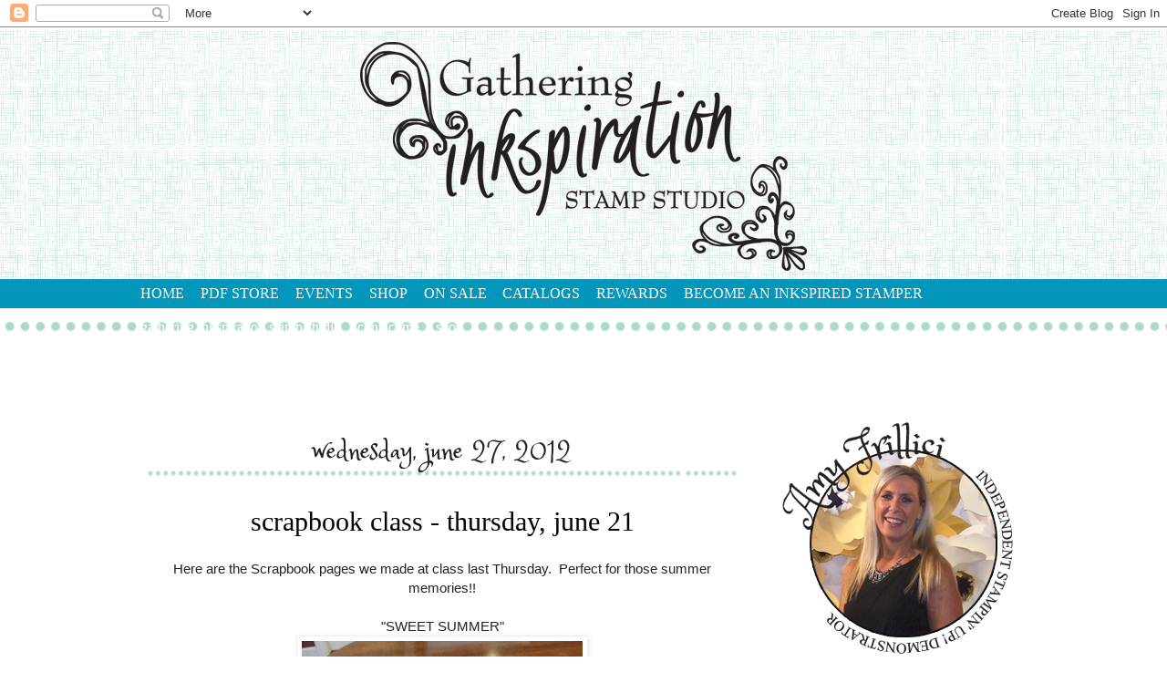

--- FILE ---
content_type: text/html; charset=UTF-8
request_url: http://www.gatheringinkspiration.com/2012/07/scrapbook-class-thursday-june-21.html
body_size: 24119
content:
<!DOCTYPE html>
<html class='v2' dir='ltr' xmlns='http://www.w3.org/1999/xhtml' xmlns:b='http://www.google.com/2005/gml/b' xmlns:data='http://www.google.com/2005/gml/data' xmlns:expr='http://www.google.com/2005/gml/expr'>
<head>
<link href='https://www.blogger.com/static/v1/widgets/335934321-css_bundle_v2.css' rel='stylesheet' type='text/css'/>
<meta content='width=1100' name='viewport'/>
<meta content='text/html; charset=UTF-8' http-equiv='Content-Type'/>
<meta content='blogger' name='generator'/>
<link href='http://www.gatheringinkspiration.com/favicon.ico' rel='icon' type='image/x-icon'/>
<link href='http://www.gatheringinkspiration.com/2012/07/scrapbook-class-thursday-june-21.html' rel='canonical'/>
<link rel="alternate" type="application/atom+xml" title="Gathering Inkspiration - Atom" href="http://www.gatheringinkspiration.com/feeds/posts/default" />
<link rel="alternate" type="application/rss+xml" title="Gathering Inkspiration - RSS" href="http://www.gatheringinkspiration.com/feeds/posts/default?alt=rss" />
<link rel="service.post" type="application/atom+xml" title="Gathering Inkspiration - Atom" href="https://www.blogger.com/feeds/9160834228973168396/posts/default" />

<link rel="alternate" type="application/atom+xml" title="Gathering Inkspiration - Atom" href="http://www.gatheringinkspiration.com/feeds/555409424353001686/comments/default" />
<!--Can't find substitution for tag [blog.ieCssRetrofitLinks]-->
<link href='https://blogger.googleusercontent.com/img/b/R29vZ2xl/AVvXsEiXXEwvo0B68peZ7lajRn2V5ZTy6ZahQSgWHvZQN99GYF9YdZuD-5Ntf13nd4Zzx8fPgik1r_dAL0_vttw02mxSsAwgRp-xL8V8zxlD6X7yZft0IAk5TEJUI1VszWTmc9m8PqG-wdTEit7R/s320/DSCF3734.JPG' rel='image_src'/>
<meta content='http://www.gatheringinkspiration.com/2012/07/scrapbook-class-thursday-june-21.html' property='og:url'/>
<meta content='Scrapbook Class - Thursday, June 21' property='og:title'/>
<meta content=' Here are the Scrapbook pages we made at class last Thursday.  Perfect for those summer memories!!    &quot;SWEET SUMMER&quot;            Mouthwaterin...' property='og:description'/>
<meta content='https://blogger.googleusercontent.com/img/b/R29vZ2xl/AVvXsEiXXEwvo0B68peZ7lajRn2V5ZTy6ZahQSgWHvZQN99GYF9YdZuD-5Ntf13nd4Zzx8fPgik1r_dAL0_vttw02mxSsAwgRp-xL8V8zxlD6X7yZft0IAk5TEJUI1VszWTmc9m8PqG-wdTEit7R/w1200-h630-p-k-no-nu/DSCF3734.JPG' property='og:image'/>
<title>Gathering Inkspiration: Scrapbook Class - Thursday, June 21</title>
<link href='http://fonts.googleapis.com/css?family=Princess+Sofia' rel='stylesheet' type='text/css'/>
<style id='page-skin-1' type='text/css'><!--
/*
-----------------------------------------------
Blogger Template Style
Name:     Simple
Designer: Blogger
URL:      www.blogger.com
----------------------------------------------- */
/* Content
----------------------------------------------- */
body {
font: normal normal 14px Georgia, Utopia, 'Palatino Linotype', Palatino, serif;
color: #222222;
background: #ffffff url(http://4.bp.blogspot.com/-6Cpt_83_KB4/VTqf3Y7atxI/AAAAAAAAHeo/Y20VRftERKA/s0/bg%255Bwhite%255D.png) repeat scroll top left;
padding: 0 40px 40px 40px;
}
html body .region-inner {
min-width: 0;
max-width: 100%;
width: auto;
}
h2 {
font-size: 22px;
}
a:link {
text-decoration:none;
color: #0095bd;
}
a:visited {
text-decoration:none;
color: #0095bd;
}
a:hover {
text-decoration:underline;
color: #00b7af;
}
.body-fauxcolumn-outer .fauxcolumn-inner {
background: transparent none repeat scroll top left;
_background-image: none;
}
.body-fauxcolumn-outer .cap-top {
position: absolute;
z-index: 1;
height: 400px;
width: 100%;
}
.body-fauxcolumn-outer .cap-top .cap-left {
width: 100%;
background: transparent none repeat-x scroll top left;
_background-image: none;
}
.content-outer {
-moz-box-shadow: 0 0 40px rgba(0, 0, 0, .15);
-webkit-box-shadow: 0 0 5px rgba(0, 0, 0, .15);
-goog-ms-box-shadow: 0 0 10px #333333;
box-shadow: 0 0 40px rgba(0, 0, 0, .15);
margin-bottom: 1px;
}
.content-inner {
padding: 10px 10px;
}
.content-inner {
background-color: transparent;
}
/* Header
----------------------------------------------- */
.header-outer {
background: transparent url(//www.blogblog.com/1kt/simple/gradients_light.png) repeat-x scroll 0 -400px;
_background-image: none;
}
.Header h1 {
font: normal normal 48px Georgia, Utopia, 'Palatino Linotype', Palatino, serif;
color: #ffffff;
text-shadow: 1px 2px 3px rgba(0, 0, 0, .2);
}
.Header h1 a {
color: #ffffff;
}
.Header .description {
font-size: 140%;
color: #ffffff;
}
.header-inner .Header .titlewrapper {
padding: 22px 30px;
}
.header-inner .Header .descriptionwrapper {
padding: 0 30px;
}
/* Tabs
----------------------------------------------- */
.tabs-inner .section:first-child {
border-top: 0 solid #eee5dd;
}
.tabs-inner .section:first-child ul {
margin-top: -0;
border-top: 0 solid #eee5dd;
border-left: 0 solid #eee5dd;
border-right: 0 solid #eee5dd;
}
.tabs-inner .widget ul {
background: #eefcff none repeat-x scroll 0 -800px;
_background-image: none;
border-bottom: 1px solid #eee5dd;
margin-top: 0;
margin-left: -30px;
margin-right: -30px;
}
.tabs-inner .widget li a {
display: inline-block;
padding: .6em 1em;
font: normal normal 16px Georgia, Utopia, 'Palatino Linotype', Palatino, serif;
color: #779999;
border-left: 1px solid transparent;
border-right: 1px solid #eee5dd;
}
.tabs-inner .widget li:first-child a {
border-left: none;
}
.tabs-inner .widget li.selected a, .tabs-inner .widget li a:hover {
color: #000000;
background-color: #eefcff;
text-decoration: none;
}
/* Columns
----------------------------------------------- */
.main-outer {
border-top: 0 solid #ddeeed;
}
.fauxcolumn-left-outer .fauxcolumn-inner {
border-right: 1px solid #ddeeed;
}
.fauxcolumn-right-outer .fauxcolumn-inner {
border-left: 1px solid #ddeeed;
}
/* Headings
----------------------------------------------- */
div.widget > h2,
div.widget h2.title {
margin: 0 0 1em 0;
font: normal bold 12px Georgia, Utopia, 'Palatino Linotype', Palatino, serif;
color: #000000;
}
/* Widgets
----------------------------------------------- */
.widget .zippy {
color: #999999;
text-shadow: 2px 2px 1px rgba(0, 0, 0, .1);
}
.widget .popular-posts ul {
list-style: none;
}
/* Posts
----------------------------------------------- */
h2.date-header {
font: normal bold 11px Arial, Tahoma, Helvetica, FreeSans, sans-serif;
}
.date-header span {
background-color: transparent;
color: #222222;
padding: inherit;
letter-spacing: inherit;
margin: inherit;
}
.main-inner {
padding-top: 30px;
padding-bottom: 30px;
}
.main-inner .column-center-inner {
padding: 0 15px;
}
.main-inner .column-center-inner .section {
margin: 0 15px;
}
.post {
margin: 0 0 25px 0;
}
h3.post-title, .comments h4 {
font: normal normal 24px Georgia, Utopia, 'Palatino Linotype', Palatino, serif;
margin: .75em 0 0;
}
.post-body {
font-size: 110%;
line-height: 1.4;
position: relative;
}
.post-body img, .post-body .tr-caption-container, .Profile img, .Image img,
.BlogList .item-thumbnail img {
padding: 2px;
background: #ffffff;
border: 1px solid #eeeeee;
-moz-box-shadow: 1px 1px 5px rgba(0, 0, 0, .1);
-webkit-box-shadow: 1px 1px 5px rgba(0, 0, 0, .1);
box-shadow: 1px 1px 5px rgba(0, 0, 0, .1);
}
.post-body img, .post-body .tr-caption-container {
padding: 5px;
}
.post-body .tr-caption-container {
color: #222222;
}
.post-body .tr-caption-container img {
padding: 0;
background: transparent;
border: none;
-moz-box-shadow: 0 0 0 rgba(0, 0, 0, .1);
-webkit-box-shadow: 0 0 0 rgba(0, 0, 0, .1);
box-shadow: 0 0 0 rgba(0, 0, 0, .1);
}
.post-header {
margin: 0 0 1.5em;
line-height: 1.6;
font-size: 90%;
}
.post-footer {
margin: 20px -2px 0;
padding: 5px 10px;
color: #555e66;
background-color: #ddeaee;
border-bottom: 1px solid #eeeeee;
line-height: 1.6;
font-size: 90%;
}
#comments .comment-author {
padding-top: 1.5em;
border-top: 1px solid #ddeeed;
background-position: 0 1.5em;
}
#comments .comment-author:first-child {
padding-top: 0;
border-top: none;
}
.avatar-image-container {
margin: .2em 0 0;
}
#comments .avatar-image-container img {
border: 1px solid #eeeeee;
}
/* Comments
----------------------------------------------- */
.comments .comments-content .icon.blog-author {
background-repeat: no-repeat;
background-image: url([data-uri]);
}
.comments .comments-content .loadmore a {
border-top: 1px solid #999999;
border-bottom: 1px solid #999999;
}
.comments .comment-thread.inline-thread {
background-color: #ddeaee;
}
.comments .continue {
border-top: 2px solid #999999;
}
/* Accents
---------------------------------------------- */
.section-columns td.columns-cell {
border-left: 1px solid #ddeeed;
}
.blog-pager {
background: transparent none no-repeat scroll top center;
}
.blog-pager-older-link, .home-link,
.blog-pager-newer-link {
background-color: transparent;
padding: 5px;
}
.footer-outer {
border-top: 0 dashed #bbbbbb;
}
/* Mobile
----------------------------------------------- */
body.mobile  {
background-size: auto;
}
.mobile .body-fauxcolumn-outer {
background: transparent none repeat scroll top left;
}
.mobile .body-fauxcolumn-outer .cap-top {
background-size: 100% auto;
}
.mobile .content-outer {
-webkit-box-shadow: 0 0 3px rgba(0, 0, 0, .15);
box-shadow: 0 0 3px rgba(0, 0, 0, .15);
}
.mobile .tabs-inner .widget ul {
margin-left: 0;
margin-right: 0;
}
.mobile .post {
margin: 0;
}
.mobile .main-inner .column-center-inner .section {
margin: 0;
}
.mobile .date-header span {
padding: 0.1em 10px;
margin: 0 -10px;
}
.mobile h3.post-title {
margin: 0;
}
.mobile .blog-pager {
background: transparent none no-repeat scroll top center;
}
.mobile .footer-outer {
border-top: none;
}
.mobile .main-inner, .mobile .footer-inner {
background-color: transparent;
}
.mobile-index-contents {
color: #222222;
}
.mobile-link-button {
background-color: #0095bd;
}
.mobile-link-button a:link, .mobile-link-button a:visited {
color: #ffffff;
}
.mobile .tabs-inner .section:first-child {
border-top: none;
}
.mobile .tabs-inner .PageList .widget-content {
background-color: #eefcff;
color: #000000;
border-top: 1px solid #eee5dd;
border-bottom: 1px solid #eee5dd;
}
.mobile .tabs-inner .PageList .widget-content .pagelist-arrow {
border-left: 1px solid #eee5dd;
}
body {
background: url("https://lh3.googleusercontent.com/-drENTm1NaIc/VTUb_6VFRUI/AAAAAAAAHc0/wGMDbw-28JI/s381/bg%255Bwhite%255D.png") repeat-x scroll left top #ffffff !important;
}
.entry-header .entry-meta {
margin-bottom: 40px;
}
.entry-meta {
border-bottom: 1px solid #e7ddd5;
border-top: 1px solid #e7ddd5;
color: #1e3a5c;
font-family: "Old Standard TT",serif;
font-size: 12px;
font-style: italic;
font-weight: 400;
letter-spacing: 1px;
padding: 7px 0;
text-transform: lowercase;
}
p {
margin: 0 0 24px;
padding: 0;
}
*, input[type="search"] {
box-sizing: border-box;
}
*::-moz-placeholder {
color: #999;
opacity: 1;
}
*::-moz-selection {
background-color: #1e3a5c;
color: #fff;
}
body {
color: #222222;
font-family: "Open Sans",sans-serif;
font-size: 14px;
line-height: 1.5;
}
html {
font-size: 62.5%;
}
html {
font-family: sans-serif;
}
.main-inner .column-center-inner, .main-inner .column-left-inner, .main-inner .column-right-inner {
padding: 0;
}
#header-inner {
background-position: center !important;
width: 100% !important;
text-align: center;
}
#header-inner img {
margin: auto;
}
.content-outer, .main-inner .widget, .date-outer {
-moz-box-shadow: none !important;
-goog-ms-box-shadow: none !important;
-webkit-box-shadow:none !important;
box-shadow:none !important;
}
.tabs-inner .widget ul {
background: none repeat scroll 0 0 transparent;
border-bottom: 0 solid #eee5dd;
margin-left: -30px;
margin-right: -30px;
margin-top: 0;
padding-top:0;
}
.tabs-inner .widget li.selected a, .tabs-inner .widget li a:hover {
background-color: transparent;
color: #fff;
text-decoration: none;
}
.tabs-inner .widget li a {
border-left: 0px solid transparent;
border-right: 0 solid #eee5dd;
color: #fff;
display: inline-block;
font: 16px "Times New Roman";
padding: 0.6em .56em;
}
.section:last-child .widget:last-child {
margin: 5px;
}
.main-inner {
padding-bottom: 30px;
padding-top: 80px;
}
.fauxcolumn-right-outer .fauxcolumn-inner {
border-left: 0px solid #999999!important;
}
.post-footer-line-1 {
background: url("https://lh6.googleusercontent.com/-WOWYtKZPNMY/VP4XLCBzyUI/AAAAAAAAG7c/vXao98H9qZ8/s664/sigdiv.png") no-repeat scroll 0 0 rgba(0, 0, 0, 0);
margin: 0;
padding-left: 0;
padding-top: 65px;
text-align: left;
}
.post-footer-line-3 {
background: url("https://lh4.googleusercontent.com/-8aIgA2KbRAw/VP4QtE1FXyI/AAAAAAAAG7I/c1JzSPueGFc/s664/postdots.png") no-repeat scroll 0 0 rgba(0, 0, 0, 0);
margin: 0;
padding-left: 0;
padding-top: 40px;
text-align: left;
}
.post-footer {
background-color: #fff;
border-bottom: 0 solid #eeeeee;
color: #555e66;
font-size: 90%;
line-height: 1.6;
margin: 20px -2px 0;
padding: 5px 10px;
}
h2 {
background: url("https://lh6.googleusercontent.com/-LPUfLYCbyk0/VP4QQa5ihaI/AAAAAAAAG6s/785Fu26IoPs/s295/sidedots.png") repeat scroll 0 0 transparent;
clear: both;
color: #000;
font-family: 'Princess Sofia', cursive !important;
font-size: 30px !important;
font-weight: normal !important;
margin-bottom: 0px;
padding: 5px;
height:60px;
text-align: center;
text-transform: lowercase;
}
h3.post-title, .comments h4 {
font: 30px "Times New Roman";
margin: 0.75em 0 0;
text-align: center;
text-transform: lowercase;
}
h3 {
clear: both;
color: #000;
font-family: 'Princess Sofia', cursive;
font-size: 25px;
font-weight: normal;
margin-bottom: 0px;
padding: 5px;
text-align: center;
text-transform: lowercase;
}
--></style>
<style id='template-skin-1' type='text/css'><!--
body {
min-width: 1020px;
}
.content-outer, .content-fauxcolumn-outer, .region-inner {
min-width: 1020px;
max-width: 1020px;
_width: 1020px;
}
.main-inner .columns {
padding-left: 0;
padding-right: 310px;
}
.main-inner .fauxcolumn-center-outer {
left: 0;
right: 310px;
/* IE6 does not respect left and right together */
_width: expression(this.parentNode.offsetWidth -
parseInt("0") -
parseInt("310px") + 'px');
}
.main-inner .fauxcolumn-left-outer {
width: 0;
}
.main-inner .fauxcolumn-right-outer {
width: 310px;
}
.main-inner .column-left-outer {
width: 0;
right: 100%;
margin-left: -0;
}
.main-inner .column-right-outer {
width: 310px;
margin-right: -310px;
}
#layout {
min-width: 0;
}
#layout .content-outer {
min-width: 0;
width: 800px;
}
#layout .region-inner {
min-width: 0;
width: auto;
}
--></style>
<link href='https://www.blogger.com/dyn-css/authorization.css?targetBlogID=9160834228973168396&amp;zx=74a5e780-43c6-422d-9251-37eaf48a230b' media='none' onload='if(media!=&#39;all&#39;)media=&#39;all&#39;' rel='stylesheet'/><noscript><link href='https://www.blogger.com/dyn-css/authorization.css?targetBlogID=9160834228973168396&amp;zx=74a5e780-43c6-422d-9251-37eaf48a230b' rel='stylesheet'/></noscript>
<meta name='google-adsense-platform-account' content='ca-host-pub-1556223355139109'/>
<meta name='google-adsense-platform-domain' content='blogspot.com'/>

</head>
<body class='loading variant-literate'>
<div class='navbar section' id='navbar'><div class='widget Navbar' data-version='1' id='Navbar1'><script type="text/javascript">
    function setAttributeOnload(object, attribute, val) {
      if(window.addEventListener) {
        window.addEventListener('load',
          function(){ object[attribute] = val; }, false);
      } else {
        window.attachEvent('onload', function(){ object[attribute] = val; });
      }
    }
  </script>
<div id="navbar-iframe-container"></div>
<script type="text/javascript" src="https://apis.google.com/js/platform.js"></script>
<script type="text/javascript">
      gapi.load("gapi.iframes:gapi.iframes.style.bubble", function() {
        if (gapi.iframes && gapi.iframes.getContext) {
          gapi.iframes.getContext().openChild({
              url: 'https://www.blogger.com/navbar/9160834228973168396?po\x3d555409424353001686\x26origin\x3dhttp://www.gatheringinkspiration.com',
              where: document.getElementById("navbar-iframe-container"),
              id: "navbar-iframe"
          });
        }
      });
    </script><script type="text/javascript">
(function() {
var script = document.createElement('script');
script.type = 'text/javascript';
script.src = '//pagead2.googlesyndication.com/pagead/js/google_top_exp.js';
var head = document.getElementsByTagName('head')[0];
if (head) {
head.appendChild(script);
}})();
</script>
</div></div>
<div class='body-fauxcolumns'>
<div class='fauxcolumn-outer body-fauxcolumn-outer'>
<div class='cap-top'>
<div class='cap-left'></div>
<div class='cap-right'></div>
</div>
<div class='fauxborder-left'>
<div class='fauxborder-right'></div>
<div class='fauxcolumn-inner'>
</div>
</div>
<div class='cap-bottom'>
<div class='cap-left'></div>
<div class='cap-right'></div>
</div>
</div>
</div>
<div class='content'>
<div class='content-fauxcolumns'>
<div class='fauxcolumn-outer content-fauxcolumn-outer'>
<div class='cap-top'>
<div class='cap-left'></div>
<div class='cap-right'></div>
</div>
<div class='fauxborder-left'>
<div class='fauxborder-right'></div>
<div class='fauxcolumn-inner'>
</div>
</div>
<div class='cap-bottom'>
<div class='cap-left'></div>
<div class='cap-right'></div>
</div>
</div>
</div>
<div class='content-outer'>
<div class='content-cap-top cap-top'>
<div class='cap-left'></div>
<div class='cap-right'></div>
</div>
<div class='fauxborder-left content-fauxborder-left'>
<div class='fauxborder-right content-fauxborder-right'></div>
<div class='content-inner'>
<header>
<div class='header-outer'>
<div class='header-cap-top cap-top'>
<div class='cap-left'></div>
<div class='cap-right'></div>
</div>
<div class='fauxborder-left header-fauxborder-left'>
<div class='fauxborder-right header-fauxborder-right'></div>
<div class='region-inner header-inner'>
<div class='header section' id='header'><div class='widget Header' data-version='1' id='Header1'>
<div id='header-inner'>
<a href='http://www.gatheringinkspiration.com/' style='display: block'>
<img alt='Gathering Inkspiration' height='253px; ' id='Header1_headerimg' src='https://blogger.googleusercontent.com/img/b/R29vZ2xl/AVvXsEhaOJUIlRI6f0HS8WVJ9r3Z5ldZCGmqL0OXCTY9OtzsOL6KjHKaOGZcc_oHU4bV5_77LfgJ8tBEX91TrmbNcvcTq3ENgDC9cbSkNgsMRho2ZNH5tTSKMlUOI1NpsuxUGconZ-9d119Ef8Y/s1600/header.png' style='display: block' width='492px; '/>
</a>
</div>
</div></div>
</div>
</div>
<div class='header-cap-bottom cap-bottom'>
<div class='cap-left'></div>
<div class='cap-right'></div>
</div>
</div>
</header>
<div class='tabs-outer'>
<div class='tabs-cap-top cap-top'>
<div class='cap-left'></div>
<div class='cap-right'></div>
</div>
<div class='fauxborder-left tabs-fauxborder-left'>
<div class='fauxborder-right tabs-fauxborder-right'></div>
<div class='region-inner tabs-inner'>
<div class='tabs no-items section' id='crosscol'></div>
<div class='tabs section' id='crosscol-overflow'><div class='widget PageList' data-version='1' id='PageList1'>
<h2>Pages</h2>
<div class='widget-content'>
<ul>
<li>
<a href='http://www.gatheringinkspiration.com/'>HOME</a>
</li>
<li>
<a href='http://www.gatheringinkspiration.com/p/whats-new.html'>PDF STORE</a>
</li>
<li>
<a href='http://www.gatheringinkspiration.com/p/events.html'>EVENTS</a>
</li>
<li>
<a href='http://www.gatheringinkspiration.com/p/shop.html'>SHOP</a>
</li>
<li>
<a href='http://www.gatheringinkspiration.com/p/on-sale.html'>ON SALE</a>
</li>
<li>
<a href='http://www.gatheringinkspiration.com/p/catalogs.html'>CATALOGS</a>
</li>
<li>
<a href='http://www.gatheringinkspiration.com/p/rew.html'>REWARDS</a>
</li>
<li>
<a href='http://www.gatheringinkspiration.com/p/become-inkspired-stamper.html'>BECOME AN INKSPIRED STAMPER</a>
</li>
<li>
<a href='http://www.gatheringinkspiration.com/p/gathering-inkspiration-stamp-studio.html'>gathering inkspiration stamp studio</a>
</li>
<li>
<a href='mailto:amy.frillici@yahoo.com'>contact me</a>
</li>
<li>
<a href='http://www.stampinup.com/ECWeb/default.aspx'>shop</a>
</li>
</ul>
<div class='clear'></div>
</div>
</div></div>
</div>
</div>
<div class='tabs-cap-bottom cap-bottom'>
<div class='cap-left'></div>
<div class='cap-right'></div>
</div>
</div>
<div class='main-outer'>
<div class='main-cap-top cap-top'>
<div class='cap-left'></div>
<div class='cap-right'></div>
</div>
<div class='fauxborder-left main-fauxborder-left'>
<div class='fauxborder-right main-fauxborder-right'></div>
<div class='region-inner main-inner'>
<div class='columns fauxcolumns'>
<div class='fauxcolumn-outer fauxcolumn-center-outer'>
<div class='cap-top'>
<div class='cap-left'></div>
<div class='cap-right'></div>
</div>
<div class='fauxborder-left'>
<div class='fauxborder-right'></div>
<div class='fauxcolumn-inner'>
</div>
</div>
<div class='cap-bottom'>
<div class='cap-left'></div>
<div class='cap-right'></div>
</div>
</div>
<div class='fauxcolumn-outer fauxcolumn-left-outer'>
<div class='cap-top'>
<div class='cap-left'></div>
<div class='cap-right'></div>
</div>
<div class='fauxborder-left'>
<div class='fauxborder-right'></div>
<div class='fauxcolumn-inner'>
</div>
</div>
<div class='cap-bottom'>
<div class='cap-left'></div>
<div class='cap-right'></div>
</div>
</div>
<div class='fauxcolumn-outer fauxcolumn-right-outer'>
<div class='cap-top'>
<div class='cap-left'></div>
<div class='cap-right'></div>
</div>
<div class='fauxborder-left'>
<div class='fauxborder-right'></div>
<div class='fauxcolumn-inner'>
</div>
</div>
<div class='cap-bottom'>
<div class='cap-left'></div>
<div class='cap-right'></div>
</div>
</div>
<!-- corrects IE6 width calculation -->
<div class='columns-inner'>
<div class='column-center-outer'>
<div class='column-center-inner'>
<div class='main section' id='main'><div class='widget Blog' data-version='1' id='Blog1'>
<div class='blog-posts hfeed'>

          <div class="date-outer">
        
<h2 class='date-header'><span>Wednesday, June 27, 2012</span></h2>

          <div class="date-posts">
        
<div class='post-outer'>
<div class='post hentry' itemprop='blogPost' itemscope='itemscope' itemtype='http://schema.org/BlogPosting'>
<meta content='https://blogger.googleusercontent.com/img/b/R29vZ2xl/AVvXsEiXXEwvo0B68peZ7lajRn2V5ZTy6ZahQSgWHvZQN99GYF9YdZuD-5Ntf13nd4Zzx8fPgik1r_dAL0_vttw02mxSsAwgRp-xL8V8zxlD6X7yZft0IAk5TEJUI1VszWTmc9m8PqG-wdTEit7R/s320/DSCF3734.JPG' itemprop='image_url'/>
<meta content='9160834228973168396' itemprop='blogId'/>
<meta content='555409424353001686' itemprop='postId'/>
<a name='555409424353001686'></a>
<h3 class='post-title entry-title' itemprop='name'>
Scrapbook Class - Thursday, June 21
</h3>
<div class='post-header'>
<div class='post-header-line-1'></div>
</div>
<div class='post-body entry-content' id='post-body-555409424353001686' itemprop='description articleBody'>
<div style="text-align: center;">
Here are the Scrapbook pages we made at class last Thursday.&nbsp; Perfect for those summer memories!!</div>
<br />
<div style="text-align: center;">
"SWEET SUMMER"</div>
<div class="separator" style="clear: both; text-align: center;">
<a href="https://blogger.googleusercontent.com/img/b/R29vZ2xl/AVvXsEiXXEwvo0B68peZ7lajRn2V5ZTy6ZahQSgWHvZQN99GYF9YdZuD-5Ntf13nd4Zzx8fPgik1r_dAL0_vttw02mxSsAwgRp-xL8V8zxlD6X7yZft0IAk5TEJUI1VszWTmc9m8PqG-wdTEit7R/s1600/DSCF3734.JPG" imageanchor="1" style="margin-left: 1em; margin-right: 1em;"><img border="0" height="240" src="https://blogger.googleusercontent.com/img/b/R29vZ2xl/AVvXsEiXXEwvo0B68peZ7lajRn2V5ZTy6ZahQSgWHvZQN99GYF9YdZuD-5Ntf13nd4Zzx8fPgik1r_dAL0_vttw02mxSsAwgRp-xL8V8zxlD6X7yZft0IAk5TEJUI1VszWTmc9m8PqG-wdTEit7R/s320/DSCF3734.JPG" width="320" /></a></div>
<div class="separator" style="clear: both; text-align: center;">
<br /></div>
<br />
<div style="text-align: center;">
<img alt="Mouthwatering - Wood-Mount Stamp" id="ctl00_MainContentContainer_imageView_imgLargeVersion" src="http://www.stampinup.com/images/EC/125675L.jpg" style="border-width: 0px;" /></div>
<div style="text-align: center;">
</div>
<div style="text-align: center;">
Mouthwatering&nbsp; wood-mount&nbsp; 125675&nbsp; $20.95</div>
<div style="text-align: center;">
Mouthwatering&nbsp; clear-mount&nbsp; 125677&nbsp; $16.95</div>
<div style="text-align: center;">
<br /></div>
<div class="separator" style="clear: both; text-align: center;">
<a href="https://blogger.googleusercontent.com/img/b/R29vZ2xl/AVvXsEjxY_s-B8v6KD5b4Gqiob0W5iTKlPybHqZMrQXivBv68tOD7GGu0PXOf5YX6WVk1aGu_3Fy4UXF65jlEoE_FexvVfViOk42UfSRY1S03KzWYkCXhDzf_Up4ECRqdx_aARZkPRQSkU-qOt7s/s1600/DSCF3735.JPG" imageanchor="1" style="margin-left: 1em; margin-right: 1em;"><img border="0" height="240" src="https://blogger.googleusercontent.com/img/b/R29vZ2xl/AVvXsEjxY_s-B8v6KD5b4Gqiob0W5iTKlPybHqZMrQXivBv68tOD7GGu0PXOf5YX6WVk1aGu_3Fy4UXF65jlEoE_FexvVfViOk42UfSRY1S03KzWYkCXhDzf_Up4ECRqdx_aARZkPRQSkU-qOt7s/s320/DSCF3735.JPG" width="320" /></a></div>
<div align="center">
<br />
These two pages feature the Mouthwatering Stamp set.&nbsp; I thought the images were perfect on these bright summer pages!&nbsp; We added crystal effects to the cherry on the ice cream cone and the seeds on the watermelon.&nbsp; My club members had fun finding other places to add the crytal effects as well!!</div>
<div align="center">
<br /></div>
<div class="separator" style="clear: both; text-align: center;">
<a href="https://blogger.googleusercontent.com/img/b/R29vZ2xl/AVvXsEg4fCeHqEFQKQ_EW3zOZdbFIby0D1RTH7vmLy5B8KuHzvLFYT9ROTrBMOUqDdtyKvcC_sYtulZWTGu-jKeDkt_CJurom8bhBmkGdjiyawcIxwz9gYmjY3QKPaVC5Q4SdS0I769zRTvN6YkJ/s1600/DSCF3736.JPG" imageanchor="1" style="margin-left: 1em; margin-right: 1em;"><img border="0" height="240" src="https://blogger.googleusercontent.com/img/b/R29vZ2xl/AVvXsEg4fCeHqEFQKQ_EW3zOZdbFIby0D1RTH7vmLy5B8KuHzvLFYT9ROTrBMOUqDdtyKvcC_sYtulZWTGu-jKeDkt_CJurom8bhBmkGdjiyawcIxwz9gYmjY3QKPaVC5Q4SdS0I769zRTvN6YkJ/s320/DSCF3736.JPG" width="320" /></a></div>
<div align="center">
<br /></div>
<div class="separator" style="clear: both; text-align: center;">
We used the new Floral Frames Framelits on this page to highlight the cherries.&nbsp; I love how it&nbsp;kind of looks like a sun on this page, too!&nbsp; </div>
<div class="separator" style="clear: both; text-align: center;">
<br /></div>
<div class="separator" style="clear: both; text-align: center;">
<img alt="Floral Frames Framelits Dies" id="ctl00_MainContentContainer_imageView_imgLargeVersion" src="http://www.stampinup.com/images/EC/127012L.jpg" style="border-width: 0px;" />&#65279;</div>
<div align="center">
<br />
Floral Frames Framelits&nbsp; 127012&nbsp; $26.95&#65279;</div>
<br />
<div class="separator" style="clear: both; text-align: center;">
<a href="https://blogger.googleusercontent.com/img/b/R29vZ2xl/AVvXsEgt7zNtiJKXrdAkJoDMGY-De3ReB7ZQ9F5lJtHkS2g1-L0Q6vNPKXOJYB8IWPtpCEmDUOSiKk_TYJA9yqFR2ZZvWK-jl_fuTYY5KCXc-_IwNME1DAiMzRtJKcqtooylcDneYN5pH0Ehjw8Y/s1600/DSCF3757.JPG" imageanchor="1" style="margin-left: 1em; margin-right: 1em;"><img border="0" height="240" src="https://blogger.googleusercontent.com/img/b/R29vZ2xl/AVvXsEgt7zNtiJKXrdAkJoDMGY-De3ReB7ZQ9F5lJtHkS2g1-L0Q6vNPKXOJYB8IWPtpCEmDUOSiKk_TYJA9yqFR2ZZvWK-jl_fuTYY5KCXc-_IwNME1DAiMzRtJKcqtooylcDneYN5pH0Ehjw8Y/s320/DSCF3757.JPG" width="320" /></a></div>
<div style="text-align: center;">
<br /></div>
<div style="text-align: center;">
This last page features a bright Daffodil Delight base (not sure how bright it actually looks in these photos!) and the Lattice Bigz Die with the Big Shot.</div>
<div style="text-align: center;">
<br /></div>
<div style="text-align: center;">
<img alt="Lattice Stampin&#39; Up! Bigz Die - by Stampin&#39; Up!" id="ctl00_MainContentContainer_imageView_imgLargeVersion" src="http://www.stampinup.com/images/EC/115958L.jpg" style="border-width: 0px;" /></div>
<div style="text-align: center;">
<br />
Lattice Bigz Die&nbsp; 115958&nbsp; $21.95</div>
<div style="text-align: center;">
<br /></div>
<div class="separator" style="clear: both; text-align: center;">
<a href="https://blogger.googleusercontent.com/img/b/R29vZ2xl/AVvXsEjbIEHZ3DOhgAkqt3-5lub6vxmh5l-6TAAd4Qq_FKbQlwDu4dfHJbhZT6bJgTrsz6bg3SxvbpZnqtFwOiG4zJKd1sGYXIpq1oIUzh0ZWmZxeoNd1Du7UIezy12aG6HOn-8x6gPEp-OOo0Iy/s1600/DSCF3758.JPG" imageanchor="1" style="margin-left: 1em; margin-right: 1em;"><img border="0" height="240" src="https://blogger.googleusercontent.com/img/b/R29vZ2xl/AVvXsEjbIEHZ3DOhgAkqt3-5lub6vxmh5l-6TAAd4Qq_FKbQlwDu4dfHJbhZT6bJgTrsz6bg3SxvbpZnqtFwOiG4zJKd1sGYXIpq1oIUzh0ZWmZxeoNd1Du7UIezy12aG6HOn-8x6gPEp-OOo0Iy/s320/DSCF3758.JPG" width="320" /></a></div>
<div align="center">
<br /></div>
<div align="center">
We added a cute ladybug to the page (I found this idea on Ronda Wade's training blog page that featured punch art cards) and a flower made with the Blossom Party Originals die with the Big Shot.&nbsp; We also embossed the flower with the new Fancy Fan Textured Impressions Embossing Folder -&nbsp;I LOVE that folder!</div>
<div class="separator" style="clear: both; text-align: center;">
<a href="https://blogger.googleusercontent.com/img/b/R29vZ2xl/AVvXsEjfBj_j9bOZQTyhUNHbCBY3-sJlUB1JGWRbEOBm_7i_1HTY-gU7t03S1ma-cDUdsfkRhFG9Dkr7bvmfsFrIRlxwFRKTAU4b1SAQkBfVdGg9nKueMe7j9wGHE9wwDDHUttXVlidfsTLbJ8w2/s1600/DSCF3759.JPG" imageanchor="1" style="margin-left: 1em; margin-right: 1em;"><img border="0" height="240" src="https://blogger.googleusercontent.com/img/b/R29vZ2xl/AVvXsEjfBj_j9bOZQTyhUNHbCBY3-sJlUB1JGWRbEOBm_7i_1HTY-gU7t03S1ma-cDUdsfkRhFG9Dkr7bvmfsFrIRlxwFRKTAU4b1SAQkBfVdGg9nKueMe7j9wGHE9wwDDHUttXVlidfsTLbJ8w2/s320/DSCF3759.JPG" width="320" /></a></div>
<div class="separator" style="clear: both; text-align: center;">
<br /></div>
<div class="separator" style="clear: both; text-align: center;">
<br /></div>
<div class="separator" style="clear: both; text-align: center;">
<img alt="Blossom Party Stampin&#39; Up! Originals Die - by Stampin&#39; Up!" id="ctl00_MainContentContainer_imageView_imgLargeVersion" src="http://www.stampinup.com/images/EC/115971L.jpg" style="border-width: 0px;" /></div>
<div class="separator" style="clear: both; text-align: center;">
<br /></div>
<div class="separator" style="clear: both; text-align: center;">
Blossom Party Originals Die&nbsp; 115971&nbsp; $17.95</div>
<div class="separator" style="clear: both; text-align: center;">
<br /></div>
<div class="separator" style="clear: both; text-align: center;">
<img alt="Fancy Fan Textured Impressions Embossing Folder" id="ctl00_MainContentContainer_imageView_imgLargeVersion" src="http://www.stampinup.com/images/EC/127751L.jpg" style="border-width: 0px;" /></div>
<div class="separator" style="clear: both; text-align: center;">
Fancy Fan Embossing Folder&nbsp; 127751&nbsp; $7.95</div>
<div class="separator" style="clear: both; text-align: center;">
<br /></div>
<div class="separator" style="clear: both; text-align: center;">
Hope you enjoyed these pages!&nbsp; Please let me know if you'd like to join us for the next Scrapbook Class in July (on July 24 at 7pm).</div>
<div class="separator" style="clear: both; text-align: center;">
<br /></div>
<div style="text-align: center;">
~amy</div>
<div style="text-align: center;">
<div style="text-align: center;">
<div style="text-align: center;">
<div style="text-align: center;">
For class information and to order Stampin Up' products on-line, visit my website at </div>
<div style="text-align: center;">
<a href="http://www.amysuzanne.stampinup.net/" target="_blank"><span class="yshortcuts" id="lw_1300578141_1"><span style="color: #366388;">http://www.amysuzanne.stampinup.net</span></span></a> </div>
</div>
</div>
</div>
<div class="separator" style="clear: both; text-align: center;">
<br /></div>
<div style='clear: both;'></div>
</div>
<div class='post-footer'>
<div class='post-footer-line post-footer-line-1'><span class='post-author vcard'>
Posted by
<span class='fn' itemprop='author' itemscope='itemscope' itemtype='http://schema.org/Person'>
<meta content='https://www.blogger.com/profile/17749175717914467492' itemprop='url'/>
<a class='g-profile' href='https://www.blogger.com/profile/17749175717914467492' rel='author' title='author profile'>
<span itemprop='name'>amy</span>
</a>
</span>
</span>
<span class='post-timestamp'>
at
<meta content='http://www.gatheringinkspiration.com/2012/07/scrapbook-class-thursday-june-21.html' itemprop='url'/>
<a class='timestamp-link' href='http://www.gatheringinkspiration.com/2012/07/scrapbook-class-thursday-june-21.html' rel='bookmark' title='permanent link'><abbr class='published' itemprop='datePublished' title='2012-06-27T23:13:00-04:00'>11:13&#8239;PM</abbr></a>
</span>
<span class='post-labels'>
Labels:
<a href='http://www.gatheringinkspiration.com/search/label/scrapbooking' rel='tag'>scrapbooking</a>
</span>
<span class='post-comment-link'>
</span>
<span class='post-icons'>
<span class='item-action'>
<a href='https://www.blogger.com/email-post/9160834228973168396/555409424353001686' title='Email Post'>
<img alt='' class='icon-action' height='13' src='http://img1.blogblog.com/img/icon18_email.gif' width='18'/>
</a>
</span>
<span class='item-control blog-admin pid-1705810764'>
<a href='https://www.blogger.com/post-edit.g?blogID=9160834228973168396&postID=555409424353001686&from=pencil' title='Edit Post'>
<img alt='' class='icon-action' height='18' src='https://resources.blogblog.com/img/icon18_edit_allbkg.gif' width='18'/>
</a>
</span>
</span>
<div class='post-share-buttons goog-inline-block'>
<a class='goog-inline-block share-button sb-email' href='https://www.blogger.com/share-post.g?blogID=9160834228973168396&postID=555409424353001686&target=email' target='_blank' title='Email This'><span class='share-button-link-text'>Email This</span></a><a class='goog-inline-block share-button sb-blog' href='https://www.blogger.com/share-post.g?blogID=9160834228973168396&postID=555409424353001686&target=blog' onclick='window.open(this.href, "_blank", "height=270,width=475"); return false;' target='_blank' title='BlogThis!'><span class='share-button-link-text'>BlogThis!</span></a><a class='goog-inline-block share-button sb-twitter' href='https://www.blogger.com/share-post.g?blogID=9160834228973168396&postID=555409424353001686&target=twitter' target='_blank' title='Share to X'><span class='share-button-link-text'>Share to X</span></a><a class='goog-inline-block share-button sb-facebook' href='https://www.blogger.com/share-post.g?blogID=9160834228973168396&postID=555409424353001686&target=facebook' onclick='window.open(this.href, "_blank", "height=430,width=640"); return false;' target='_blank' title='Share to Facebook'><span class='share-button-link-text'>Share to Facebook</span></a><a class='goog-inline-block share-button sb-pinterest' href='https://www.blogger.com/share-post.g?blogID=9160834228973168396&postID=555409424353001686&target=pinterest' target='_blank' title='Share to Pinterest'><span class='share-button-link-text'>Share to Pinterest</span></a>
</div>
<span class='post-backlinks post-comment-link'>
</span>
</div>
<div class='post-footer-line post-footer-line-2'></div>
<div class='post-footer-line post-footer-line-3'></div>
</div>
</div>
<div class='comments' id='comments'>
<a name='comments'></a>
<h4>No comments:</h4>
<div id='Blog1_comments-block-wrapper'>
<dl class='avatar-comment-indent' id='comments-block'>
</dl>
</div>
<p class='comment-footer'>
<div class='comment-form'>
<a name='comment-form'></a>
<h4 id='comment-post-message'>Post a Comment</h4>
<p>
</p>
<a href='https://www.blogger.com/comment/frame/9160834228973168396?po=555409424353001686&hl=en&saa=85391&origin=http://www.gatheringinkspiration.com' id='comment-editor-src'></a>
<iframe allowtransparency='true' class='blogger-iframe-colorize blogger-comment-from-post' frameborder='0' height='410px' id='comment-editor' name='comment-editor' src='' width='100%'></iframe>
<script src='https://www.blogger.com/static/v1/jsbin/2830521187-comment_from_post_iframe.js' type='text/javascript'></script>
<script type='text/javascript'>
      BLOG_CMT_createIframe('https://www.blogger.com/rpc_relay.html');
    </script>
</div>
</p>
</div>
</div>

        </div></div>
      
</div>
<div class='blog-pager' id='blog-pager'>
<span id='blog-pager-newer-link'>
<a class='blog-pager-newer-link' href='http://www.gatheringinkspiration.com/2012/07/3d-projectbig-shot-class-wednesday-june.html' id='Blog1_blog-pager-newer-link' title='Newer Post'>Newer Post</a>
</span>
<span id='blog-pager-older-link'>
<a class='blog-pager-older-link' href='http://www.gatheringinkspiration.com/2012/07/my-favorite-cards-from-ronda-wades.html' id='Blog1_blog-pager-older-link' title='Older Post'>Older Post</a>
</span>
<a class='home-link' href='http://www.gatheringinkspiration.com/'>Home</a>
</div>
<div class='clear'></div>
<div class='post-feeds'>
<div class='feed-links'>
Subscribe to:
<a class='feed-link' href='http://www.gatheringinkspiration.com/feeds/555409424353001686/comments/default' target='_blank' type='application/atom+xml'>Post Comments (Atom)</a>
</div>
</div>
</div></div>
</div>
</div>
<div class='column-left-outer'>
<div class='column-left-inner'>
<aside>
</aside>
</div>
</div>
<div class='column-right-outer'>
<div class='column-right-inner'>
<aside>
<div class='sidebar section' id='sidebar-right-1'><div class='widget HTML' data-version='1' id='HTML2'>
<div class='widget-content'>
<center><img src="https://blogger.googleusercontent.com/img/b/R29vZ2xl/AVvXsEiBriHRDfvZt3GLTKTqBiNbdR6rZjRaPEU7HRzQ5Uk9uYzlrpdEllOifpkgac2V6iTHchaSkcdfjeRKTHahLhGD_wW4uiFJhsT0_0d4yWE6Iss24ZoWwC-OZv9VizTJlA0lBuELLNHaKWA/s261/amy.png" /></center>
</div>
<div class='clear'></div>
</div><div class='widget HTML' data-version='1' id='HTML8'>
<h2 class='title'>shop now</h2>
<div class='widget-content'>
<a href="http://www.stampinup.com/ECWeb/default.aspx&dbwsdemoid=2035972"><img src="https://blogger.googleusercontent.com/img/b/R29vZ2xl/AVvXsEjF8SRYQxjY10jNtw9JbfIIHQK9FXDzevYJzyteVHQcAda2aRCoz0smsgArq7mGMvTwrdQ-e_1m_lfI1ryuKcVIwGIZxMsTIeR5GNdgj2L9Hy75uJ4weZufiueZg6o2eoE_eYV6XF8abUw/s300/shopbutton.png" /></a>
</div>
<div class='clear'></div>
</div><div class='widget Image' data-version='1' id='Image17'>
<h2>Donate</h2>
<div class='widget-content'>
<a href='http://paypal.me/amyfrillici'>
<img alt='Donate' height='105' id='Image17_img' src='https://blogger.googleusercontent.com/img/a/AVvXsEhcsYPiv1LYeNzL1vXDh7Iqf3r0M0PgQKNNEgeN9vplOvHEqZKrk79yAp_spuTJGWMxkj5MISad-8ca4_5c0GiEJ_QxaTP5UcKZbCVxaV9WppfrwA8zgeFZcUHbNwTNujOlKqf595U7NT-P6qxgdfUqOpxTO5fRRWMYIl7KycHusH9TLkG8wNiuAPPT=s280' width='280'/>
</a>
<br/>
<span class='caption'>If you enjoy my creations and use my ideas often, please consider a donation to help my channel!</span>
</div>
<div class='clear'></div>
</div><div class='widget HTML' data-version='1' id='HTML3'>
<h2 class='title'>connect with me</h2>
<div class='widget-content'>
<center><a href="https://www.facebook.com/groups/gatheringinkspiration/"><img src="https://blogger.googleusercontent.com/img/b/R29vZ2xl/AVvXsEiHZ558B6j4qjtgEr7DARaKpV7cjvKhgiu8lCBrfU_RxP0iEQCsHukCMAFEW4zf3zcK-eYQewdm9ahrDdLv-8taOmueXPlGCZqZhH_YucBBcgWC7N6-j-oNoXc5LYTmZRvyAtOMzDkM1FQ/s148/face.png" /></a><a href="https://www.pinterest.com/amyfrillici/"><img src="https://blogger.googleusercontent.com/img/b/R29vZ2xl/AVvXsEjx7le8mDsUZ4RU-QF3NN3No_J65BKerKuNN_QOySo4z_madtrdrKoqTA_s0UGjRFJ34-DpSRslxo8Oeg3uu5JiVKkVbbSqyBtba_3549hlE71fzydhmpUfkewRGUT2bFyJaAovWPJZ7e4/s140/pin.png" /></a></center>
</div>
<div class='clear'></div>
</div><div class='widget HTML' data-version='1' id='HTML5'>
<h2 class='title'>sign up for my email list</h2>
<div class='widget-content'>
<img src="https://blogger.googleusercontent.com/img/b/R29vZ2xl/AVvXsEjN4ONNRjxMPXCYMDrhVq37_qzNyt8aW3kHvq2jN5Segfs2yAGnFsUR4YqQJkDvfAlD7JwlggcZcc7uVbG2gA9aIwDyPFkzHjWQqoXfnizbWpPQb54Uf66e1v2JNIGp42TYFFHFrCUIcfY/s289/subscribe.png" />
</div>
<div class='clear'></div>
</div><div class='widget HTML' data-version='1' id='HTML1'>
<div class='widget-content'>
<center><a href="https://visitor.r20.constantcontact.com/manage/optin?v=001CnPFQryrcxnOhxlFGAIXae7J-D9iPbznoD_oGODvFT5QH9XOUoRhVyn0H1QF3caCUkab2As0ZAyzmz7VRvZPNzgt9zZrZ3epP5L-59a7Ryo%3D/">CLICK HERE TO JOIN MY EMAIL LIST!!!!!!</a></center>
</div>
<div class='clear'></div>
</div><div class='widget Image' data-version='1' id='Image12'>
<h2>find me on youtube</h2>
<div class='widget-content'>
<a href='https://www.youtube.com/channel/UC0rEfM-dBwQV0wY78tBtokA'>
<img alt='find me on youtube' height='124' id='Image12_img' src='https://blogger.googleusercontent.com/img/b/R29vZ2xl/AVvXsEi77VvGTrr4dCLM_mx9GWt9yfn92OXog8kTfF_UkLAot998wao0SlKM3QCNkJ9dB3VH76RSyPM0s43DXAioE2S4rEzx8E0JbEBy6JWYgy08iLrtU2eElMOzL2lom-ALQ6yVQpvFUY9dzIc/s1600/youtube.png' width='124'/>
</a>
<br/>
</div>
<div class='clear'></div>
</div><div class='widget HTML' data-version='1' id='HTML6'>
<h2 class='title'>email me!</h2>
<div class='widget-content'>
<center><a href="mailto:amy.frillici@yahoo.com"><img src="https://blogger.googleusercontent.com/img/b/R29vZ2xl/AVvXsEjl2D6HYAvEZWscYkI3AeNFSkCpWudwlaK0U25F9qITD8d025xMyeDPc9sDeuNto-L68N6sQutd0YkhERhyU4d4Z5THUgaJKNq5HGWLSSZ9yDpRbF7ZAaA1mQ73I65Hc7ueeqbL5jnpUdE/s289/email.png" /></a></center>
</div>
<div class='clear'></div>
</div><div class='widget HTML' data-version='1' id='HTML9'>
<h2 class='title'>$99 starter kit!</h2>
<div class='widget-content'>
<center><a href="http://www.stampinup.net/esuite/home/amysuzanne/jointhefun"><img src="https://blogger.googleusercontent.com/img/b/R29vZ2xl/AVvXsEgnnaYGIvXsur-plw29THFuDLV_yWOMBeiXbEO_NntcFhAOAS0NYF8VHaX8fazU6G-ppv-P9NOnJywQRr42xuQygZ72mhdE0VyTleCRTyhD7YhGA3oULMT09Uq0u9VZbvNwlKFpl1zVZS0/s289/jointhefun.png" /></a></center>
</div>
<div class='clear'></div>
</div><div class='widget Image' data-version='1' id='Image4'>
<h2>Paper Pumpkin</h2>
<div class='widget-content'>
<a href='https://www.stampinup.com/products/paper-pumpkin-subscription/?demoid=2035972'>
<img alt='Paper Pumpkin' height='127' id='Image4_img' src='https://blogger.googleusercontent.com/img/b/R29vZ2xl/AVvXsEiDwBiJPA1l1GIInwTgO-zLFzlyBai2T5yMHLle0ESH3AyNzTWjaHGnlZs-FeiPTLas6x9QGKQNvBe8NMU5Nz5mBlvEu3WBQPoiySGNfxDuL03HZkXY31BbSLKAyx0pFiwglAseL95hVro/s280/DEMO_B1_Paper_Pumpkin_Logo.jpg' width='280'/>
</a>
<br/>
<span class='caption'><h3>Join the Paper Pumpkin monthly kit Subscription program - your 30 minute creativity escape each month!!</h3></span>
</div>
<div class='clear'></div>
</div><div class='widget HTML' data-version='1' id='HTML10'>
<h2 class='title'>my stampin' up! website!</h2>
<div class='widget-content'>
<a href="http://www.amysuzanne.stampinup.net/"><img src="https://blogger.googleusercontent.com/img/b/R29vZ2xl/AVvXsEgxr7TruQc-Dj9durHq335lO8lIR2LftssJTWWV6MWL-Gps-d_iS4UBHRUES-G5ln1zImQSneV1Qju5-gW9PEmKPcEyASlIEZpfYtO4PXYKaF51f-2V9Z5cin3YvBHqqW9Y9kBOa_TnYHY/s289/checkitout.png" /></a>
</div>
<div class='clear'></div>
</div><div class='widget HTML' data-version='1' id='HTML11'>
<h2 class='title'>view upcoming events!</h2>
<div class='widget-content'>
<a href="https://amysuzanne.stampinup.net/#pwp_published_events_widget_section"><img src="https://blogger.googleusercontent.com/img/b/R29vZ2xl/AVvXsEika5rlBfqk-DcW9voN-JSXE56ran8wB9USB7WOHpKD-v1tlmS-QzwgCgLwNauyiZLAx9WvyTmOYM9jeaPHdSIe6_MhQxNH8G4ZQu_H2d5wFWpU4bCttuIzsA5CCtN8aTtckX9RKbpbPmg/s289/myevents.png" /></a>
</div>
<div class='clear'></div>
</div><div class='widget Image' data-version='1' id='Image21'>
<h2>Spring Mini Catalog</h2>
<div class='widget-content'>
<a href='https://issuu.com/stampinup/docs/january-april_2026_mini_catalog_us?fr=xKAE9_zU1NQ'>
<img alt='Spring Mini Catalog' height='215' id='Image21_img' src='https://blogger.googleusercontent.com/img/a/AVvXsEhImSXbPwBW_M-K1LNoF43CYC1fljBywDOf6UemuuqLIL_3ek_ghg3Z5q6yden4DvJv0-RRTs9A8pXnNz4FHjTTNEBQV_de-1lGm6NBDOP8uKI8Orf05dPvSHMBrk0uS6dteMVTv7tH81XIQZCz85H0sc9Da9-GeR8mfdtEvZv354CHHZFKNA-0J_kFQnY=s280' width='280'/>
</a>
<br/>
</div>
<div class='clear'></div>
</div><div class='widget Image' data-version='1' id='Image2'>
<h2>Annual Catalog</h2>
<div class='widget-content'>
<a href='https://issuu.com/stampinup/docs/2025-2026_annual_catalog_us?fr=xKAE9_zU1NQ'>
<img alt='Annual Catalog' height='177' id='Image2_img' src='https://blogger.googleusercontent.com/img/a/AVvXsEg1cP3mfWrGbJDAopm2Ev4y3MRhVCWPEQQXEKfkz21G1g09UOgXhIwKqJr74XBnr-Vgb2GY-MsqzR8jYJCuuD-zfvlng19ZGgEmf04aqde3Sek0b8fpHae5pdoTrOLZrtMi-HmeUz9Xqzy3IB1URsXaanCYLQ2cUOFvEBeDSOrHl6U9D7ylR7cxrkeX4D8=s280' width='280'/>
</a>
<br/>
</div>
<div class='clear'></div>
</div><div class='widget Image' data-version='1' id='Image3'>
<h2>Last Chance Products!!</h2>
<div class='widget-content'>
<a href='https://www.stampinup.com/categories/specials/last-chance-products?demoid=2035972'>
<img alt='Last Chance Products!!' height='94' id='Image3_img' src='https://blogger.googleusercontent.com/img/b/R29vZ2xl/AVvXsEiDzGzfNn4NP8lKXtZDANqaONHKeUXO5akYdYrCDtbCTKJjsFCfP-cRINfF0R2ppjEdEhf8rKb1jQ_WqK-ajkTnrz75chbL-3-Rd4eiB0aoUvFoZHO5X8ibyDaE16yU60taxJLxFfUI91k/s280/CM10200B.jpg' width='280'/>
</a>
<br/>
</div>
<div class='clear'></div>
</div><div class='widget Label' data-version='1' id='Label1'>
<h2>Labels</h2>
<div class='widget-content list-label-widget-content'>
<ul>
<li>
<a dir='ltr' href='http://www.gatheringinkspiration.com/search/label/%241000%20workshop'>$1000 workshop</a>
<span dir='ltr'>(2)</span>
</li>
<li>
<a dir='ltr' href='http://www.gatheringinkspiration.com/search/label/2019-21%20in%20colors'>2019-21 in colors</a>
<span dir='ltr'>(6)</span>
</li>
<li>
<a dir='ltr' href='http://www.gatheringinkspiration.com/search/label/2020-2022%20in%20colors'>2020-2022 in colors</a>
<span dir='ltr'>(1)</span>
</li>
<li>
<a dir='ltr' href='http://www.gatheringinkspiration.com/search/label/2021-23%20in%20colors'>2021-23 in colors</a>
<span dir='ltr'>(1)</span>
</li>
<li>
<a dir='ltr' href='http://www.gatheringinkspiration.com/search/label/2024%20annual%20catalog'>2024 annual catalog</a>
<span dir='ltr'>(22)</span>
</li>
<li>
<a dir='ltr' href='http://www.gatheringinkspiration.com/search/label/2024%20holiday%20mini%20catalog'>2024 holiday mini catalog</a>
<span dir='ltr'>(8)</span>
</li>
<li>
<a dir='ltr' href='http://www.gatheringinkspiration.com/search/label/2024%20sale-a-bration%20brochure'>2024 sale-a-bration brochure</a>
<span dir='ltr'>(6)</span>
</li>
<li>
<a dir='ltr' href='http://www.gatheringinkspiration.com/search/label/2024%20spring%20mini%20catalog'>2024 spring mini catalog</a>
<span dir='ltr'>(11)</span>
</li>
<li>
<a dir='ltr' href='http://www.gatheringinkspiration.com/search/label/2025%20annual%20catalog'>2025 annual catalog</a>
<span dir='ltr'>(15)</span>
</li>
<li>
<a dir='ltr' href='http://www.gatheringinkspiration.com/search/label/2025%20online%20exclusives'>2025 online exclusives</a>
<span dir='ltr'>(1)</span>
</li>
<li>
<a dir='ltr' href='http://www.gatheringinkspiration.com/search/label/2025%20spring%20mini%20catalog'>2025 spring mini catalog</a>
<span dir='ltr'>(10)</span>
</li>
<li>
<a dir='ltr' href='http://www.gatheringinkspiration.com/search/label/3D%20projects'>3D projects</a>
<span dir='ltr'>(150)</span>
</li>
<li>
<a dir='ltr' href='http://www.gatheringinkspiration.com/search/label/alaska'>alaska</a>
<span dir='ltr'>(2)</span>
</li>
<li>
<a dir='ltr' href='http://www.gatheringinkspiration.com/search/label/anniversary'>anniversary</a>
<span dir='ltr'>(4)</span>
</li>
<li>
<a dir='ltr' href='http://www.gatheringinkspiration.com/search/label/annual%20catalog'>annual catalog</a>
<span dir='ltr'>(20)</span>
</li>
<li>
<a dir='ltr' href='http://www.gatheringinkspiration.com/search/label/applefest'>applefest</a>
<span dir='ltr'>(1)</span>
</li>
<li>
<a dir='ltr' href='http://www.gatheringinkspiration.com/search/label/apples'>apples</a>
<span dir='ltr'>(1)</span>
</li>
<li>
<a dir='ltr' href='http://www.gatheringinkspiration.com/search/label/baby'>baby</a>
<span dir='ltr'>(12)</span>
</li>
<li>
<a dir='ltr' href='http://www.gatheringinkspiration.com/search/label/banners'>banners</a>
<span dir='ltr'>(5)</span>
</li>
<li>
<a dir='ltr' href='http://www.gatheringinkspiration.com/search/label/baseball'>baseball</a>
<span dir='ltr'>(1)</span>
</li>
<li>
<a dir='ltr' href='http://www.gatheringinkspiration.com/search/label/belated%20birthday'>belated birthday</a>
<span dir='ltr'>(1)</span>
</li>
<li>
<a dir='ltr' href='http://www.gatheringinkspiration.com/search/label/best%20wishes'>best wishes</a>
<span dir='ltr'>(3)</span>
</li>
<li>
<a dir='ltr' href='http://www.gatheringinkspiration.com/search/label/bingo'>bingo</a>
<span dir='ltr'>(9)</span>
</li>
<li>
<a dir='ltr' href='http://www.gatheringinkspiration.com/search/label/birds'>birds</a>
<span dir='ltr'>(4)</span>
</li>
<li>
<a dir='ltr' href='http://www.gatheringinkspiration.com/search/label/birthday'>birthday</a>
<span dir='ltr'>(192)</span>
</li>
<li>
<a dir='ltr' href='http://www.gatheringinkspiration.com/search/label/birthday%20thinking%20of%20you'>birthday thinking of you</a>
<span dir='ltr'>(1)</span>
</li>
<li>
<a dir='ltr' href='http://www.gatheringinkspiration.com/search/label/blendabilities'>blendabilities</a>
<span dir='ltr'>(6)</span>
</li>
<li>
<a dir='ltr' href='http://www.gatheringinkspiration.com/search/label/blended%20seasons'>blended seasons</a>
<span dir='ltr'>(2)</span>
</li>
<li>
<a dir='ltr' href='http://www.gatheringinkspiration.com/search/label/bogo%20events'>bogo events</a>
<span dir='ltr'>(8)</span>
</li>
<li>
<a dir='ltr' href='http://www.gatheringinkspiration.com/search/label/bonus%20days'>bonus days</a>
<span dir='ltr'>(6)</span>
</li>
<li>
<a dir='ltr' href='http://www.gatheringinkspiration.com/search/label/boxes'>boxes</a>
<span dir='ltr'>(36)</span>
</li>
<li>
<a dir='ltr' href='http://www.gatheringinkspiration.com/search/label/calendar'>calendar</a>
<span dir='ltr'>(3)</span>
</li>
<li>
<a dir='ltr' href='http://www.gatheringinkspiration.com/search/label/card%20kit'>card kit</a>
<span dir='ltr'>(91)</span>
</li>
<li>
<a dir='ltr' href='http://www.gatheringinkspiration.com/search/label/cards'>cards</a>
<span dir='ltr'>(764)</span>
</li>
<li>
<a dir='ltr' href='http://www.gatheringinkspiration.com/search/label/christmas'>christmas</a>
<span dir='ltr'>(111)</span>
</li>
<li>
<a dir='ltr' href='http://www.gatheringinkspiration.com/search/label/class%20to%20go'>class to go</a>
<span dir='ltr'>(66)</span>
</li>
<li>
<a dir='ltr' href='http://www.gatheringinkspiration.com/search/label/club%20member%20gifts'>club member gifts</a>
<span dir='ltr'>(36)</span>
</li>
<li>
<a dir='ltr' href='http://www.gatheringinkspiration.com/search/label/color%20revamp'>color revamp</a>
<span dir='ltr'>(3)</span>
</li>
<li>
<a dir='ltr' href='http://www.gatheringinkspiration.com/search/label/congratulations'>congratulations</a>
<span dir='ltr'>(29)</span>
</li>
<li>
<a dir='ltr' href='http://www.gatheringinkspiration.com/search/label/cool%20techniques'>cool techniques</a>
<span dir='ltr'>(1)</span>
</li>
<li>
<a dir='ltr' href='http://www.gatheringinkspiration.com/search/label/craft%20fair'>craft fair</a>
<span dir='ltr'>(1)</span>
</li>
<li>
<a dir='ltr' href='http://www.gatheringinkspiration.com/search/label/cruise'>cruise</a>
<span dir='ltr'>(1)</span>
</li>
<li>
<a dir='ltr' href='http://www.gatheringinkspiration.com/search/label/cruising%20special'>cruising special</a>
<span dir='ltr'>(2)</span>
</li>
<li>
<a dir='ltr' href='http://www.gatheringinkspiration.com/search/label/customer%20appreciation%20event'>customer appreciation event</a>
<span dir='ltr'>(5)</span>
</li>
<li>
<a dir='ltr' href='http://www.gatheringinkspiration.com/search/label/deal%20of%20the%20week'>deal of the week</a>
<span dir='ltr'>(9)</span>
</li>
<li>
<a dir='ltr' href='http://www.gatheringinkspiration.com/search/label/demo%20design%20dream%20team'>demo design dream team</a>
<span dir='ltr'>(69)</span>
</li>
<li>
<a dir='ltr' href='http://www.gatheringinkspiration.com/search/label/designer%20series%20paper%20sale'>designer series paper sale</a>
<span dir='ltr'>(6)</span>
</li>
<li>
<a dir='ltr' href='http://www.gatheringinkspiration.com/search/label/designer%20series%20paper%20share'>designer series paper share</a>
<span dir='ltr'>(7)</span>
</li>
<li>
<a dir='ltr' href='http://www.gatheringinkspiration.com/search/label/downline%20gifts'>downline gifts</a>
<span dir='ltr'>(1)</span>
</li>
<li>
<a dir='ltr' href='http://www.gatheringinkspiration.com/search/label/dsp%20sale'>dsp sale</a>
<span dir='ltr'>(2)</span>
</li>
<li>
<a dir='ltr' href='http://www.gatheringinkspiration.com/search/label/easter'>easter</a>
<span dir='ltr'>(12)</span>
</li>
<li>
<a dir='ltr' href='http://www.gatheringinkspiration.com/search/label/eastern%20palace'>eastern palace</a>
<span dir='ltr'>(1)</span>
</li>
<li>
<a dir='ltr' href='http://www.gatheringinkspiration.com/search/label/encouragement'>encouragement</a>
<span dir='ltr'>(14)</span>
</li>
<li>
<a dir='ltr' href='http://www.gatheringinkspiration.com/search/label/envelope%20punch%20board'>envelope punch board</a>
<span dir='ltr'>(1)</span>
</li>
<li>
<a dir='ltr' href='http://www.gatheringinkspiration.com/search/label/events'>events</a>
<span dir='ltr'>(30)</span>
</li>
<li>
<a dir='ltr' href='http://www.gatheringinkspiration.com/search/label/fabric'>fabric</a>
<span dir='ltr'>(1)</span>
</li>
<li>
<a dir='ltr' href='http://www.gatheringinkspiration.com/search/label/facebook%20friday'>facebook friday</a>
<span dir='ltr'>(265)</span>
</li>
<li>
<a dir='ltr' href='http://www.gatheringinkspiration.com/search/label/facebook%20live'>facebook live</a>
<span dir='ltr'>(264)</span>
</li>
<li>
<a dir='ltr' href='http://www.gatheringinkspiration.com/search/label/fall'>fall</a>
<span dir='ltr'>(42)</span>
</li>
<li>
<a dir='ltr' href='http://www.gatheringinkspiration.com/search/label/father%27s%20day'>father&#39;s day</a>
<span dir='ltr'>(13)</span>
</li>
<li>
<a dir='ltr' href='http://www.gatheringinkspiration.com/search/label/flowers'>flowers</a>
<span dir='ltr'>(34)</span>
</li>
<li>
<a dir='ltr' href='http://www.gatheringinkspiration.com/search/label/free%20shipping'>free shipping</a>
<span dir='ltr'>(1)</span>
</li>
<li>
<a dir='ltr' href='http://www.gatheringinkspiration.com/search/label/friend'>friend</a>
<span dir='ltr'>(81)</span>
</li>
<li>
<a dir='ltr' href='http://www.gatheringinkspiration.com/search/label/frillici%20friday'>frillici friday</a>
<span dir='ltr'>(231)</span>
</li>
<li>
<a dir='ltr' href='http://www.gatheringinkspiration.com/search/label/fun%20fold%20card'>fun fold card</a>
<span dir='ltr'>(11)</span>
</li>
<li>
<a dir='ltr' href='http://www.gatheringinkspiration.com/search/label/fundraisers'>fundraisers</a>
<span dir='ltr'>(22)</span>
</li>
<li>
<a dir='ltr' href='http://www.gatheringinkspiration.com/search/label/gathering%20inkspiration%20stamp%20studio'>gathering inkspiration stamp studio</a>
<span dir='ltr'>(9)</span>
</li>
<li>
<a dir='ltr' href='http://www.gatheringinkspiration.com/search/label/gathering%20inkspiration%20team'>gathering inkspiration team</a>
<span dir='ltr'>(8)</span>
</li>
<li>
<a dir='ltr' href='http://www.gatheringinkspiration.com/search/label/get%20well'>get well</a>
<span dir='ltr'>(8)</span>
</li>
<li>
<a dir='ltr' href='http://www.gatheringinkspiration.com/search/label/get%20well%20soon'>get well soon</a>
<span dir='ltr'>(1)</span>
</li>
<li>
<a dir='ltr' href='http://www.gatheringinkspiration.com/search/label/gift%20card%20holders'>gift card holders</a>
<span dir='ltr'>(6)</span>
</li>
<li>
<a dir='ltr' href='http://www.gatheringinkspiration.com/search/label/gift%20enclosure%20cards'>gift enclosure cards</a>
<span dir='ltr'>(1)</span>
</li>
<li>
<a dir='ltr' href='http://www.gatheringinkspiration.com/search/label/gift%20tag'>gift tag</a>
<span dir='ltr'>(1)</span>
</li>
<li>
<a dir='ltr' href='http://www.gatheringinkspiration.com/search/label/give-a-ways'>give-a-ways</a>
<span dir='ltr'>(22)</span>
</li>
<li>
<a dir='ltr' href='http://www.gatheringinkspiration.com/search/label/golf'>golf</a>
<span dir='ltr'>(1)</span>
</li>
<li>
<a dir='ltr' href='http://www.gatheringinkspiration.com/search/label/goody%20bag'>goody bag</a>
<span dir='ltr'>(1)</span>
</li>
<li>
<a dir='ltr' href='http://www.gatheringinkspiration.com/search/label/graduation'>graduation</a>
<span dir='ltr'>(2)</span>
</li>
<li>
<a dir='ltr' href='http://www.gatheringinkspiration.com/search/label/group%20gathering'>group gathering</a>
<span dir='ltr'>(1)</span>
</li>
<li>
<a dir='ltr' href='http://www.gatheringinkspiration.com/search/label/halloween'>halloween</a>
<span dir='ltr'>(55)</span>
</li>
<li>
<a dir='ltr' href='http://www.gatheringinkspiration.com/search/label/hello'>hello</a>
<span dir='ltr'>(31)</span>
</li>
<li>
<a dir='ltr' href='http://www.gatheringinkspiration.com/search/label/holiday'>holiday</a>
<span dir='ltr'>(267)</span>
</li>
<li>
<a dir='ltr' href='http://www.gatheringinkspiration.com/search/label/holiday%20card'>holiday card</a>
<span dir='ltr'>(44)</span>
</li>
<li>
<a dir='ltr' href='http://www.gatheringinkspiration.com/search/label/holiday%20catalog'>holiday catalog</a>
<span dir='ltr'>(105)</span>
</li>
<li>
<a dir='ltr' href='http://www.gatheringinkspiration.com/search/label/holiday%20treat%20idea'>holiday treat idea</a>
<span dir='ltr'>(3)</span>
</li>
<li>
<a dir='ltr' href='http://www.gatheringinkspiration.com/search/label/home%20decor'>home decor</a>
<span dir='ltr'>(1)</span>
</li>
<li>
<a dir='ltr' href='http://www.gatheringinkspiration.com/search/label/hope'>hope</a>
<span dir='ltr'>(1)</span>
</li>
<li>
<a dir='ltr' href='http://www.gatheringinkspiration.com/search/label/host%20code'>host code</a>
<span dir='ltr'>(97)</span>
</li>
<li>
<a dir='ltr' href='http://www.gatheringinkspiration.com/search/label/hristmas'>hristmas</a>
<span dir='ltr'>(1)</span>
</li>
<li>
<a dir='ltr' href='http://www.gatheringinkspiration.com/search/label/in%20color%20club'>in color club</a>
<span dir='ltr'>(6)</span>
</li>
<li>
<a dir='ltr' href='http://www.gatheringinkspiration.com/search/label/in%20colors'>in colors</a>
<span dir='ltr'>(11)</span>
</li>
<li>
<a dir='ltr' href='http://www.gatheringinkspiration.com/search/label/incentive%20trips'>incentive trips</a>
<span dir='ltr'>(5)</span>
</li>
<li>
<a dir='ltr' href='http://www.gatheringinkspiration.com/search/label/journal'>journal</a>
<span dir='ltr'>(3)</span>
</li>
<li>
<a dir='ltr' href='http://www.gatheringinkspiration.com/search/label/just%20because'>just because</a>
<span dir='ltr'>(1)</span>
</li>
<li>
<a dir='ltr' href='http://www.gatheringinkspiration.com/search/label/juvenile'>juvenile</a>
<span dir='ltr'>(7)</span>
</li>
<li>
<a dir='ltr' href='http://www.gatheringinkspiration.com/search/label/kids'>kids</a>
<span dir='ltr'>(8)</span>
</li>
<li>
<a dir='ltr' href='http://www.gatheringinkspiration.com/search/label/last%20chance%20list'>last chance list</a>
<span dir='ltr'>(1)</span>
</li>
<li>
<a dir='ltr' href='http://www.gatheringinkspiration.com/search/label/leadership'>leadership</a>
<span dir='ltr'>(9)</span>
</li>
<li>
<a dir='ltr' href='http://www.gatheringinkspiration.com/search/label/love'>love</a>
<span dir='ltr'>(60)</span>
</li>
<li>
<a dir='ltr' href='http://www.gatheringinkspiration.com/search/label/masculine'>masculine</a>
<span dir='ltr'>(33)</span>
</li>
<li>
<a dir='ltr' href='http://www.gatheringinkspiration.com/search/label/memory%20keepers%20class'>memory keepers class</a>
<span dir='ltr'>(11)</span>
</li>
<li>
<a dir='ltr' href='http://www.gatheringinkspiration.com/search/label/moose'>moose</a>
<span dir='ltr'>(1)</span>
</li>
<li>
<a dir='ltr' href='http://www.gatheringinkspiration.com/search/label/mother%27s%20day'>mother&#39;s day</a>
<span dir='ltr'>(15)</span>
</li>
<li>
<a dir='ltr' href='http://www.gatheringinkspiration.com/search/label/my%20YouTube%20channel'>my YouTube channel</a>
<span dir='ltr'>(370)</span>
</li>
<li>
<a dir='ltr' href='http://www.gatheringinkspiration.com/search/label/nautical'>nautical</a>
<span dir='ltr'>(1)</span>
</li>
<li>
<a dir='ltr' href='http://www.gatheringinkspiration.com/search/label/new%20annual%20catalog'>new annual catalog</a>
<span dir='ltr'>(47)</span>
</li>
<li>
<a dir='ltr' href='http://www.gatheringinkspiration.com/search/label/new%20holiday%20catalog'>new holiday catalog</a>
<span dir='ltr'>(7)</span>
</li>
<li>
<a dir='ltr' href='http://www.gatheringinkspiration.com/search/label/new%20year%27s'>new year&#39;s</a>
<span dir='ltr'>(2)</span>
</li>
<li>
<a dir='ltr' href='http://www.gatheringinkspiration.com/search/label/notecards'>notecards</a>
<span dir='ltr'>(2)</span>
</li>
<li>
<a dir='ltr' href='http://www.gatheringinkspiration.com/search/label/occasions%20catalog'>occasions catalog</a>
<span dir='ltr'>(118)</span>
</li>
<li>
<a dir='ltr' href='http://www.gatheringinkspiration.com/search/label/one%20day%20retreat'>one day retreat</a>
<span dir='ltr'>(11)</span>
</li>
<li>
<a dir='ltr' href='http://www.gatheringinkspiration.com/search/label/online%20bingo'>online bingo</a>
<span dir='ltr'>(2)</span>
</li>
<li>
<a dir='ltr' href='http://www.gatheringinkspiration.com/search/label/online%20bogo%20sale'>online bogo sale</a>
<span dir='ltr'>(4)</span>
</li>
<li>
<a dir='ltr' href='http://www.gatheringinkspiration.com/search/label/online%20card%20class'>online card class</a>
<span dir='ltr'>(3)</span>
</li>
<li>
<a dir='ltr' href='http://www.gatheringinkspiration.com/search/label/online%20classes'>online classes</a>
<span dir='ltr'>(79)</span>
</li>
<li>
<a dir='ltr' href='http://www.gatheringinkspiration.com/search/label/online%20exclusives'>online exclusives</a>
<span dir='ltr'>(28)</span>
</li>
<li>
<a dir='ltr' href='http://www.gatheringinkspiration.com/search/label/online%20extravaganza'>online extravaganza</a>
<span dir='ltr'>(1)</span>
</li>
<li>
<a dir='ltr' href='http://www.gatheringinkspiration.com/search/label/online%20ordering%20special'>online ordering special</a>
<span dir='ltr'>(5)</span>
</li>
<li>
<a dir='ltr' href='http://www.gatheringinkspiration.com/search/label/paper%20pumpkin'>paper pumpkin</a>
<span dir='ltr'>(21)</span>
</li>
<li>
<a dir='ltr' href='http://www.gatheringinkspiration.com/search/label/paper%20share'>paper share</a>
<span dir='ltr'>(4)</span>
</li>
<li>
<a dir='ltr' href='http://www.gatheringinkspiration.com/search/label/party%20decor'>party decor</a>
<span dir='ltr'>(1)</span>
</li>
<li>
<a dir='ltr' href='http://www.gatheringinkspiration.com/search/label/party%20favor'>party favor</a>
<span dir='ltr'>(27)</span>
</li>
<li>
<a dir='ltr' href='http://www.gatheringinkspiration.com/search/label/party%20invitation'>party invitation</a>
<span dir='ltr'>(1)</span>
</li>
<li>
<a dir='ltr' href='http://www.gatheringinkspiration.com/search/label/photo%20holder'>photo holder</a>
<span dir='ltr'>(5)</span>
</li>
<li>
<a dir='ltr' href='http://www.gatheringinkspiration.com/search/label/photobooks'>photobooks</a>
<span dir='ltr'>(16)</span>
</li>
<li>
<a dir='ltr' href='http://www.gatheringinkspiration.com/search/label/product%20medley'>product medley</a>
<span dir='ltr'>(2)</span>
</li>
<li>
<a dir='ltr' href='http://www.gatheringinkspiration.com/search/label/product%20of%20the%20week'>product of the week</a>
<span dir='ltr'>(83)</span>
</li>
<li>
<a dir='ltr' href='http://www.gatheringinkspiration.com/search/label/product%20shares'>product shares</a>
<span dir='ltr'>(2)</span>
</li>
<li>
<a dir='ltr' href='http://www.gatheringinkspiration.com/search/label/project%20life%20by%20stampin%27%20up%21'>project life by stampin&#39; up!</a>
<span dir='ltr'>(9)</span>
</li>
<li>
<a dir='ltr' href='http://www.gatheringinkspiration.com/search/label/pumpkins'>pumpkins</a>
<span dir='ltr'>(2)</span>
</li>
<li>
<a dir='ltr' href='http://www.gatheringinkspiration.com/search/label/purse'>purse</a>
<span dir='ltr'>(1)</span>
</li>
<li>
<a dir='ltr' href='http://www.gatheringinkspiration.com/search/label/retirement'>retirement</a>
<span dir='ltr'>(1)</span>
</li>
<li>
<a dir='ltr' href='http://www.gatheringinkspiration.com/search/label/retiring%20list'>retiring list</a>
<span dir='ltr'>(12)</span>
</li>
<li>
<a dir='ltr' href='http://www.gatheringinkspiration.com/search/label/retreat%20in%20a%20box'>retreat in a box</a>
<span dir='ltr'>(4)</span>
</li>
<li>
<a dir='ltr' href='http://www.gatheringinkspiration.com/search/label/ribbon%20shares'>ribbon shares</a>
<span dir='ltr'>(1)</span>
</li>
<li>
<a dir='ltr' href='http://www.gatheringinkspiration.com/search/label/sale'>sale</a>
<span dir='ltr'>(11)</span>
</li>
<li>
<a dir='ltr' href='http://www.gatheringinkspiration.com/search/label/sale%20a%20bration'>sale a bration</a>
<span dir='ltr'>(14)</span>
</li>
<li>
<a dir='ltr' href='http://www.gatheringinkspiration.com/search/label/sale-a-bration'>sale-a-bration</a>
<span dir='ltr'>(233)</span>
</li>
<li>
<a dir='ltr' href='http://www.gatheringinkspiration.com/search/label/sale-a-bration%20celebration'>sale-a-bration celebration</a>
<span dir='ltr'>(2)</span>
</li>
<li>
<a dir='ltr' href='http://www.gatheringinkspiration.com/search/label/scrapbooking'>scrapbooking</a>
<span dir='ltr'>(161)</span>
</li>
<li>
<a dir='ltr' href='http://www.gatheringinkspiration.com/search/label/snowman'>snowman</a>
<span dir='ltr'>(2)</span>
</li>
<li>
<a dir='ltr' href='http://www.gatheringinkspiration.com/search/label/sports'>sports</a>
<span dir='ltr'>(1)</span>
</li>
<li>
<a dir='ltr' href='http://www.gatheringinkspiration.com/search/label/spring'>spring</a>
<span dir='ltr'>(24)</span>
</li>
<li>
<a dir='ltr' href='http://www.gatheringinkspiration.com/search/label/spring%20catalog'>spring catalog</a>
<span dir='ltr'>(1)</span>
</li>
<li>
<a dir='ltr' href='http://www.gatheringinkspiration.com/search/label/spring%20mini%20catalog'>spring mini catalog</a>
<span dir='ltr'>(61)</span>
</li>
<li>
<a dir='ltr' href='http://www.gatheringinkspiration.com/search/label/st%20patrick%27s%20day'>st patrick&#39;s day</a>
<span dir='ltr'>(1)</span>
</li>
<li>
<a dir='ltr' href='http://www.gatheringinkspiration.com/search/label/stamp%20sale'>stamp sale</a>
<span dir='ltr'>(3)</span>
</li>
<li>
<a dir='ltr' href='http://www.gatheringinkspiration.com/search/label/stampartus'>stampartus</a>
<span dir='ltr'>(1)</span>
</li>
<li>
<a dir='ltr' href='http://www.gatheringinkspiration.com/search/label/stampin%20up%20convention'>stampin up convention</a>
<span dir='ltr'>(12)</span>
</li>
<li>
<a dir='ltr' href='http://www.gatheringinkspiration.com/search/label/stampin%20up%20regional%20convention'>stampin up regional convention</a>
<span dir='ltr'>(1)</span>
</li>
<li>
<a dir='ltr' href='http://www.gatheringinkspiration.com/search/label/stampin%27%20up%20kit'>stampin&#39; up kit</a>
<span dir='ltr'>(5)</span>
</li>
<li>
<a dir='ltr' href='http://www.gatheringinkspiration.com/search/label/Stampin%27%20Up%21%20You%20Tube%20Videos'>Stampin&#39; Up! You Tube Videos</a>
<span dir='ltr'>(33)</span>
</li>
<li>
<a dir='ltr' href='http://www.gatheringinkspiration.com/search/label/stars'>stars</a>
<span dir='ltr'>(1)</span>
</li>
<li>
<a dir='ltr' href='http://www.gatheringinkspiration.com/search/label/starter%20kit%20deals'>starter kit deals</a>
<span dir='ltr'>(22)</span>
</li>
<li>
<a dir='ltr' href='http://www.gatheringinkspiration.com/search/label/storage%20by%20stampin%20up'>storage by stampin up</a>
<span dir='ltr'>(1)</span>
</li>
<li>
<a dir='ltr' href='http://www.gatheringinkspiration.com/search/label/summer'>summer</a>
<span dir='ltr'>(12)</span>
</li>
<li>
<a dir='ltr' href='http://www.gatheringinkspiration.com/search/label/support'>support</a>
<span dir='ltr'>(1)</span>
</li>
<li>
<a dir='ltr' href='http://www.gatheringinkspiration.com/search/label/swap%20cards'>swap cards</a>
<span dir='ltr'>(14)</span>
</li>
<li>
<a dir='ltr' href='http://www.gatheringinkspiration.com/search/label/sympathy'>sympathy</a>
<span dir='ltr'>(9)</span>
</li>
<li>
<a dir='ltr' href='http://www.gatheringinkspiration.com/search/label/table%20treats'>table treats</a>
<span dir='ltr'>(37)</span>
</li>
<li>
<a dir='ltr' href='http://www.gatheringinkspiration.com/search/label/tags'>tags</a>
<span dir='ltr'>(1)</span>
</li>
<li>
<a dir='ltr' href='http://www.gatheringinkspiration.com/search/label/thank%20you'>thank you</a>
<span dir='ltr'>(153)</span>
</li>
<li>
<a dir='ltr' href='http://www.gatheringinkspiration.com/search/label/thanksgiving'>thanksgiving</a>
<span dir='ltr'>(6)</span>
</li>
<li>
<a dir='ltr' href='http://www.gatheringinkspiration.com/search/label/thinking%20of%20you'>thinking of you</a>
<span dir='ltr'>(105)</span>
</li>
<li>
<a dir='ltr' href='http://www.gatheringinkspiration.com/search/label/TO%20GO%20kits'>TO GO kits</a>
<span dir='ltr'>(90)</span>
</li>
<li>
<a dir='ltr' href='http://www.gatheringinkspiration.com/search/label/treat'>treat</a>
<span dir='ltr'>(34)</span>
</li>
<li>
<a dir='ltr' href='http://www.gatheringinkspiration.com/search/label/treat%20bag'>treat bag</a>
<span dir='ltr'>(6)</span>
</li>
<li>
<a dir='ltr' href='http://www.gatheringinkspiration.com/search/label/treat%20box'>treat box</a>
<span dir='ltr'>(40)</span>
</li>
<li>
<a dir='ltr' href='http://www.gatheringinkspiration.com/search/label/treats'>treats</a>
<span dir='ltr'>(101)</span>
</li>
<li>
<a dir='ltr' href='http://www.gatheringinkspiration.com/search/label/tutorial'>tutorial</a>
<span dir='ltr'>(250)</span>
</li>
<li>
<a dir='ltr' href='http://www.gatheringinkspiration.com/search/label/valentine%27s%20day'>valentine&#39;s day</a>
<span dir='ltr'>(56)</span>
</li>
<li>
<a dir='ltr' href='http://www.gatheringinkspiration.com/search/label/videos'>videos</a>
<span dir='ltr'>(308)</span>
</li>
<li>
<a dir='ltr' href='http://www.gatheringinkspiration.com/search/label/vintage'>vintage</a>
<span dir='ltr'>(1)</span>
</li>
<li>
<a dir='ltr' href='http://www.gatheringinkspiration.com/search/label/wedding'>wedding</a>
<span dir='ltr'>(8)</span>
</li>
<li>
<a dir='ltr' href='http://www.gatheringinkspiration.com/search/label/well%20wishes'>well wishes</a>
<span dir='ltr'>(1)</span>
</li>
<li>
<a dir='ltr' href='http://www.gatheringinkspiration.com/search/label/winter'>winter</a>
<span dir='ltr'>(4)</span>
</li>
</ul>
<div class='clear'></div>
</div>
</div><div class='widget BlogArchive' data-version='1' id='BlogArchive1'>
<h2>Blog Archive</h2>
<div class='widget-content'>
<div id='ArchiveList'>
<div id='BlogArchive1_ArchiveList'>
<ul class='hierarchy'>
<li class='archivedate collapsed'>
<a class='toggle' href='javascript:void(0)'>
<span class='zippy'>

        &#9658;&#160;
      
</span>
</a>
<a class='post-count-link' href='http://www.gatheringinkspiration.com/2026/'>
2026
</a>
<span class='post-count' dir='ltr'>(3)</span>
<ul class='hierarchy'>
<li class='archivedate collapsed'>
<a class='toggle' href='javascript:void(0)'>
<span class='zippy'>

        &#9658;&#160;
      
</span>
</a>
<a class='post-count-link' href='http://www.gatheringinkspiration.com/2026/01/'>
January
</a>
<span class='post-count' dir='ltr'>(3)</span>
</li>
</ul>
</li>
</ul>
<ul class='hierarchy'>
<li class='archivedate collapsed'>
<a class='toggle' href='javascript:void(0)'>
<span class='zippy'>

        &#9658;&#160;
      
</span>
</a>
<a class='post-count-link' href='http://www.gatheringinkspiration.com/2025/'>
2025
</a>
<span class='post-count' dir='ltr'>(44)</span>
<ul class='hierarchy'>
<li class='archivedate collapsed'>
<a class='toggle' href='javascript:void(0)'>
<span class='zippy'>

        &#9658;&#160;
      
</span>
</a>
<a class='post-count-link' href='http://www.gatheringinkspiration.com/2025/12/'>
December
</a>
<span class='post-count' dir='ltr'>(4)</span>
</li>
</ul>
<ul class='hierarchy'>
<li class='archivedate collapsed'>
<a class='toggle' href='javascript:void(0)'>
<span class='zippy'>

        &#9658;&#160;
      
</span>
</a>
<a class='post-count-link' href='http://www.gatheringinkspiration.com/2025/11/'>
November
</a>
<span class='post-count' dir='ltr'>(3)</span>
</li>
</ul>
<ul class='hierarchy'>
<li class='archivedate collapsed'>
<a class='toggle' href='javascript:void(0)'>
<span class='zippy'>

        &#9658;&#160;
      
</span>
</a>
<a class='post-count-link' href='http://www.gatheringinkspiration.com/2025/10/'>
October
</a>
<span class='post-count' dir='ltr'>(5)</span>
</li>
</ul>
<ul class='hierarchy'>
<li class='archivedate collapsed'>
<a class='toggle' href='javascript:void(0)'>
<span class='zippy'>

        &#9658;&#160;
      
</span>
</a>
<a class='post-count-link' href='http://www.gatheringinkspiration.com/2025/09/'>
September
</a>
<span class='post-count' dir='ltr'>(3)</span>
</li>
</ul>
<ul class='hierarchy'>
<li class='archivedate collapsed'>
<a class='toggle' href='javascript:void(0)'>
<span class='zippy'>

        &#9658;&#160;
      
</span>
</a>
<a class='post-count-link' href='http://www.gatheringinkspiration.com/2025/08/'>
August
</a>
<span class='post-count' dir='ltr'>(4)</span>
</li>
</ul>
<ul class='hierarchy'>
<li class='archivedate collapsed'>
<a class='toggle' href='javascript:void(0)'>
<span class='zippy'>

        &#9658;&#160;
      
</span>
</a>
<a class='post-count-link' href='http://www.gatheringinkspiration.com/2025/07/'>
July
</a>
<span class='post-count' dir='ltr'>(3)</span>
</li>
</ul>
<ul class='hierarchy'>
<li class='archivedate collapsed'>
<a class='toggle' href='javascript:void(0)'>
<span class='zippy'>

        &#9658;&#160;
      
</span>
</a>
<a class='post-count-link' href='http://www.gatheringinkspiration.com/2025/06/'>
June
</a>
<span class='post-count' dir='ltr'>(3)</span>
</li>
</ul>
<ul class='hierarchy'>
<li class='archivedate collapsed'>
<a class='toggle' href='javascript:void(0)'>
<span class='zippy'>

        &#9658;&#160;
      
</span>
</a>
<a class='post-count-link' href='http://www.gatheringinkspiration.com/2025/05/'>
May
</a>
<span class='post-count' dir='ltr'>(4)</span>
</li>
</ul>
<ul class='hierarchy'>
<li class='archivedate collapsed'>
<a class='toggle' href='javascript:void(0)'>
<span class='zippy'>

        &#9658;&#160;
      
</span>
</a>
<a class='post-count-link' href='http://www.gatheringinkspiration.com/2025/04/'>
April
</a>
<span class='post-count' dir='ltr'>(3)</span>
</li>
</ul>
<ul class='hierarchy'>
<li class='archivedate collapsed'>
<a class='toggle' href='javascript:void(0)'>
<span class='zippy'>

        &#9658;&#160;
      
</span>
</a>
<a class='post-count-link' href='http://www.gatheringinkspiration.com/2025/03/'>
March
</a>
<span class='post-count' dir='ltr'>(3)</span>
</li>
</ul>
<ul class='hierarchy'>
<li class='archivedate collapsed'>
<a class='toggle' href='javascript:void(0)'>
<span class='zippy'>

        &#9658;&#160;
      
</span>
</a>
<a class='post-count-link' href='http://www.gatheringinkspiration.com/2025/02/'>
February
</a>
<span class='post-count' dir='ltr'>(4)</span>
</li>
</ul>
<ul class='hierarchy'>
<li class='archivedate collapsed'>
<a class='toggle' href='javascript:void(0)'>
<span class='zippy'>

        &#9658;&#160;
      
</span>
</a>
<a class='post-count-link' href='http://www.gatheringinkspiration.com/2025/01/'>
January
</a>
<span class='post-count' dir='ltr'>(5)</span>
</li>
</ul>
</li>
</ul>
<ul class='hierarchy'>
<li class='archivedate collapsed'>
<a class='toggle' href='javascript:void(0)'>
<span class='zippy'>

        &#9658;&#160;
      
</span>
</a>
<a class='post-count-link' href='http://www.gatheringinkspiration.com/2024/'>
2024
</a>
<span class='post-count' dir='ltr'>(52)</span>
<ul class='hierarchy'>
<li class='archivedate collapsed'>
<a class='toggle' href='javascript:void(0)'>
<span class='zippy'>

        &#9658;&#160;
      
</span>
</a>
<a class='post-count-link' href='http://www.gatheringinkspiration.com/2024/12/'>
December
</a>
<span class='post-count' dir='ltr'>(4)</span>
</li>
</ul>
<ul class='hierarchy'>
<li class='archivedate collapsed'>
<a class='toggle' href='javascript:void(0)'>
<span class='zippy'>

        &#9658;&#160;
      
</span>
</a>
<a class='post-count-link' href='http://www.gatheringinkspiration.com/2024/11/'>
November
</a>
<span class='post-count' dir='ltr'>(5)</span>
</li>
</ul>
<ul class='hierarchy'>
<li class='archivedate collapsed'>
<a class='toggle' href='javascript:void(0)'>
<span class='zippy'>

        &#9658;&#160;
      
</span>
</a>
<a class='post-count-link' href='http://www.gatheringinkspiration.com/2024/10/'>
October
</a>
<span class='post-count' dir='ltr'>(3)</span>
</li>
</ul>
<ul class='hierarchy'>
<li class='archivedate collapsed'>
<a class='toggle' href='javascript:void(0)'>
<span class='zippy'>

        &#9658;&#160;
      
</span>
</a>
<a class='post-count-link' href='http://www.gatheringinkspiration.com/2024/09/'>
September
</a>
<span class='post-count' dir='ltr'>(4)</span>
</li>
</ul>
<ul class='hierarchy'>
<li class='archivedate collapsed'>
<a class='toggle' href='javascript:void(0)'>
<span class='zippy'>

        &#9658;&#160;
      
</span>
</a>
<a class='post-count-link' href='http://www.gatheringinkspiration.com/2024/08/'>
August
</a>
<span class='post-count' dir='ltr'>(5)</span>
</li>
</ul>
<ul class='hierarchy'>
<li class='archivedate collapsed'>
<a class='toggle' href='javascript:void(0)'>
<span class='zippy'>

        &#9658;&#160;
      
</span>
</a>
<a class='post-count-link' href='http://www.gatheringinkspiration.com/2024/07/'>
July
</a>
<span class='post-count' dir='ltr'>(4)</span>
</li>
</ul>
<ul class='hierarchy'>
<li class='archivedate collapsed'>
<a class='toggle' href='javascript:void(0)'>
<span class='zippy'>

        &#9658;&#160;
      
</span>
</a>
<a class='post-count-link' href='http://www.gatheringinkspiration.com/2024/06/'>
June
</a>
<span class='post-count' dir='ltr'>(4)</span>
</li>
</ul>
<ul class='hierarchy'>
<li class='archivedate collapsed'>
<a class='toggle' href='javascript:void(0)'>
<span class='zippy'>

        &#9658;&#160;
      
</span>
</a>
<a class='post-count-link' href='http://www.gatheringinkspiration.com/2024/05/'>
May
</a>
<span class='post-count' dir='ltr'>(4)</span>
</li>
</ul>
<ul class='hierarchy'>
<li class='archivedate collapsed'>
<a class='toggle' href='javascript:void(0)'>
<span class='zippy'>

        &#9658;&#160;
      
</span>
</a>
<a class='post-count-link' href='http://www.gatheringinkspiration.com/2024/04/'>
April
</a>
<span class='post-count' dir='ltr'>(4)</span>
</li>
</ul>
<ul class='hierarchy'>
<li class='archivedate collapsed'>
<a class='toggle' href='javascript:void(0)'>
<span class='zippy'>

        &#9658;&#160;
      
</span>
</a>
<a class='post-count-link' href='http://www.gatheringinkspiration.com/2024/03/'>
March
</a>
<span class='post-count' dir='ltr'>(4)</span>
</li>
</ul>
<ul class='hierarchy'>
<li class='archivedate collapsed'>
<a class='toggle' href='javascript:void(0)'>
<span class='zippy'>

        &#9658;&#160;
      
</span>
</a>
<a class='post-count-link' href='http://www.gatheringinkspiration.com/2024/02/'>
February
</a>
<span class='post-count' dir='ltr'>(6)</span>
</li>
</ul>
<ul class='hierarchy'>
<li class='archivedate collapsed'>
<a class='toggle' href='javascript:void(0)'>
<span class='zippy'>

        &#9658;&#160;
      
</span>
</a>
<a class='post-count-link' href='http://www.gatheringinkspiration.com/2024/01/'>
January
</a>
<span class='post-count' dir='ltr'>(5)</span>
</li>
</ul>
</li>
</ul>
<ul class='hierarchy'>
<li class='archivedate collapsed'>
<a class='toggle' href='javascript:void(0)'>
<span class='zippy'>

        &#9658;&#160;
      
</span>
</a>
<a class='post-count-link' href='http://www.gatheringinkspiration.com/2023/'>
2023
</a>
<span class='post-count' dir='ltr'>(63)</span>
<ul class='hierarchy'>
<li class='archivedate collapsed'>
<a class='toggle' href='javascript:void(0)'>
<span class='zippy'>

        &#9658;&#160;
      
</span>
</a>
<a class='post-count-link' href='http://www.gatheringinkspiration.com/2023/12/'>
December
</a>
<span class='post-count' dir='ltr'>(6)</span>
</li>
</ul>
<ul class='hierarchy'>
<li class='archivedate collapsed'>
<a class='toggle' href='javascript:void(0)'>
<span class='zippy'>

        &#9658;&#160;
      
</span>
</a>
<a class='post-count-link' href='http://www.gatheringinkspiration.com/2023/11/'>
November
</a>
<span class='post-count' dir='ltr'>(5)</span>
</li>
</ul>
<ul class='hierarchy'>
<li class='archivedate collapsed'>
<a class='toggle' href='javascript:void(0)'>
<span class='zippy'>

        &#9658;&#160;
      
</span>
</a>
<a class='post-count-link' href='http://www.gatheringinkspiration.com/2023/10/'>
October
</a>
<span class='post-count' dir='ltr'>(5)</span>
</li>
</ul>
<ul class='hierarchy'>
<li class='archivedate collapsed'>
<a class='toggle' href='javascript:void(0)'>
<span class='zippy'>

        &#9658;&#160;
      
</span>
</a>
<a class='post-count-link' href='http://www.gatheringinkspiration.com/2023/09/'>
September
</a>
<span class='post-count' dir='ltr'>(6)</span>
</li>
</ul>
<ul class='hierarchy'>
<li class='archivedate collapsed'>
<a class='toggle' href='javascript:void(0)'>
<span class='zippy'>

        &#9658;&#160;
      
</span>
</a>
<a class='post-count-link' href='http://www.gatheringinkspiration.com/2023/08/'>
August
</a>
<span class='post-count' dir='ltr'>(5)</span>
</li>
</ul>
<ul class='hierarchy'>
<li class='archivedate collapsed'>
<a class='toggle' href='javascript:void(0)'>
<span class='zippy'>

        &#9658;&#160;
      
</span>
</a>
<a class='post-count-link' href='http://www.gatheringinkspiration.com/2023/07/'>
July
</a>
<span class='post-count' dir='ltr'>(5)</span>
</li>
</ul>
<ul class='hierarchy'>
<li class='archivedate collapsed'>
<a class='toggle' href='javascript:void(0)'>
<span class='zippy'>

        &#9658;&#160;
      
</span>
</a>
<a class='post-count-link' href='http://www.gatheringinkspiration.com/2023/06/'>
June
</a>
<span class='post-count' dir='ltr'>(4)</span>
</li>
</ul>
<ul class='hierarchy'>
<li class='archivedate collapsed'>
<a class='toggle' href='javascript:void(0)'>
<span class='zippy'>

        &#9658;&#160;
      
</span>
</a>
<a class='post-count-link' href='http://www.gatheringinkspiration.com/2023/05/'>
May
</a>
<span class='post-count' dir='ltr'>(5)</span>
</li>
</ul>
<ul class='hierarchy'>
<li class='archivedate collapsed'>
<a class='toggle' href='javascript:void(0)'>
<span class='zippy'>

        &#9658;&#160;
      
</span>
</a>
<a class='post-count-link' href='http://www.gatheringinkspiration.com/2023/04/'>
April
</a>
<span class='post-count' dir='ltr'>(4)</span>
</li>
</ul>
<ul class='hierarchy'>
<li class='archivedate collapsed'>
<a class='toggle' href='javascript:void(0)'>
<span class='zippy'>

        &#9658;&#160;
      
</span>
</a>
<a class='post-count-link' href='http://www.gatheringinkspiration.com/2023/03/'>
March
</a>
<span class='post-count' dir='ltr'>(6)</span>
</li>
</ul>
<ul class='hierarchy'>
<li class='archivedate collapsed'>
<a class='toggle' href='javascript:void(0)'>
<span class='zippy'>

        &#9658;&#160;
      
</span>
</a>
<a class='post-count-link' href='http://www.gatheringinkspiration.com/2023/02/'>
February
</a>
<span class='post-count' dir='ltr'>(6)</span>
</li>
</ul>
<ul class='hierarchy'>
<li class='archivedate collapsed'>
<a class='toggle' href='javascript:void(0)'>
<span class='zippy'>

        &#9658;&#160;
      
</span>
</a>
<a class='post-count-link' href='http://www.gatheringinkspiration.com/2023/01/'>
January
</a>
<span class='post-count' dir='ltr'>(6)</span>
</li>
</ul>
</li>
</ul>
<ul class='hierarchy'>
<li class='archivedate collapsed'>
<a class='toggle' href='javascript:void(0)'>
<span class='zippy'>

        &#9658;&#160;
      
</span>
</a>
<a class='post-count-link' href='http://www.gatheringinkspiration.com/2022/'>
2022
</a>
<span class='post-count' dir='ltr'>(79)</span>
<ul class='hierarchy'>
<li class='archivedate collapsed'>
<a class='toggle' href='javascript:void(0)'>
<span class='zippy'>

        &#9658;&#160;
      
</span>
</a>
<a class='post-count-link' href='http://www.gatheringinkspiration.com/2022/12/'>
December
</a>
<span class='post-count' dir='ltr'>(5)</span>
</li>
</ul>
<ul class='hierarchy'>
<li class='archivedate collapsed'>
<a class='toggle' href='javascript:void(0)'>
<span class='zippy'>

        &#9658;&#160;
      
</span>
</a>
<a class='post-count-link' href='http://www.gatheringinkspiration.com/2022/11/'>
November
</a>
<span class='post-count' dir='ltr'>(6)</span>
</li>
</ul>
<ul class='hierarchy'>
<li class='archivedate collapsed'>
<a class='toggle' href='javascript:void(0)'>
<span class='zippy'>

        &#9658;&#160;
      
</span>
</a>
<a class='post-count-link' href='http://www.gatheringinkspiration.com/2022/10/'>
October
</a>
<span class='post-count' dir='ltr'>(6)</span>
</li>
</ul>
<ul class='hierarchy'>
<li class='archivedate collapsed'>
<a class='toggle' href='javascript:void(0)'>
<span class='zippy'>

        &#9658;&#160;
      
</span>
</a>
<a class='post-count-link' href='http://www.gatheringinkspiration.com/2022/09/'>
September
</a>
<span class='post-count' dir='ltr'>(7)</span>
</li>
</ul>
<ul class='hierarchy'>
<li class='archivedate collapsed'>
<a class='toggle' href='javascript:void(0)'>
<span class='zippy'>

        &#9658;&#160;
      
</span>
</a>
<a class='post-count-link' href='http://www.gatheringinkspiration.com/2022/08/'>
August
</a>
<span class='post-count' dir='ltr'>(4)</span>
</li>
</ul>
<ul class='hierarchy'>
<li class='archivedate collapsed'>
<a class='toggle' href='javascript:void(0)'>
<span class='zippy'>

        &#9658;&#160;
      
</span>
</a>
<a class='post-count-link' href='http://www.gatheringinkspiration.com/2022/07/'>
July
</a>
<span class='post-count' dir='ltr'>(6)</span>
</li>
</ul>
<ul class='hierarchy'>
<li class='archivedate collapsed'>
<a class='toggle' href='javascript:void(0)'>
<span class='zippy'>

        &#9658;&#160;
      
</span>
</a>
<a class='post-count-link' href='http://www.gatheringinkspiration.com/2022/06/'>
June
</a>
<span class='post-count' dir='ltr'>(6)</span>
</li>
</ul>
<ul class='hierarchy'>
<li class='archivedate collapsed'>
<a class='toggle' href='javascript:void(0)'>
<span class='zippy'>

        &#9658;&#160;
      
</span>
</a>
<a class='post-count-link' href='http://www.gatheringinkspiration.com/2022/05/'>
May
</a>
<span class='post-count' dir='ltr'>(7)</span>
</li>
</ul>
<ul class='hierarchy'>
<li class='archivedate collapsed'>
<a class='toggle' href='javascript:void(0)'>
<span class='zippy'>

        &#9658;&#160;
      
</span>
</a>
<a class='post-count-link' href='http://www.gatheringinkspiration.com/2022/04/'>
April
</a>
<span class='post-count' dir='ltr'>(10)</span>
</li>
</ul>
<ul class='hierarchy'>
<li class='archivedate collapsed'>
<a class='toggle' href='javascript:void(0)'>
<span class='zippy'>

        &#9658;&#160;
      
</span>
</a>
<a class='post-count-link' href='http://www.gatheringinkspiration.com/2022/03/'>
March
</a>
<span class='post-count' dir='ltr'>(6)</span>
</li>
</ul>
<ul class='hierarchy'>
<li class='archivedate collapsed'>
<a class='toggle' href='javascript:void(0)'>
<span class='zippy'>

        &#9658;&#160;
      
</span>
</a>
<a class='post-count-link' href='http://www.gatheringinkspiration.com/2022/02/'>
February
</a>
<span class='post-count' dir='ltr'>(7)</span>
</li>
</ul>
<ul class='hierarchy'>
<li class='archivedate collapsed'>
<a class='toggle' href='javascript:void(0)'>
<span class='zippy'>

        &#9658;&#160;
      
</span>
</a>
<a class='post-count-link' href='http://www.gatheringinkspiration.com/2022/01/'>
January
</a>
<span class='post-count' dir='ltr'>(9)</span>
</li>
</ul>
</li>
</ul>
<ul class='hierarchy'>
<li class='archivedate collapsed'>
<a class='toggle' href='javascript:void(0)'>
<span class='zippy'>

        &#9658;&#160;
      
</span>
</a>
<a class='post-count-link' href='http://www.gatheringinkspiration.com/2021/'>
2021
</a>
<span class='post-count' dir='ltr'>(98)</span>
<ul class='hierarchy'>
<li class='archivedate collapsed'>
<a class='toggle' href='javascript:void(0)'>
<span class='zippy'>

        &#9658;&#160;
      
</span>
</a>
<a class='post-count-link' href='http://www.gatheringinkspiration.com/2021/12/'>
December
</a>
<span class='post-count' dir='ltr'>(7)</span>
</li>
</ul>
<ul class='hierarchy'>
<li class='archivedate collapsed'>
<a class='toggle' href='javascript:void(0)'>
<span class='zippy'>

        &#9658;&#160;
      
</span>
</a>
<a class='post-count-link' href='http://www.gatheringinkspiration.com/2021/11/'>
November
</a>
<span class='post-count' dir='ltr'>(7)</span>
</li>
</ul>
<ul class='hierarchy'>
<li class='archivedate collapsed'>
<a class='toggle' href='javascript:void(0)'>
<span class='zippy'>

        &#9658;&#160;
      
</span>
</a>
<a class='post-count-link' href='http://www.gatheringinkspiration.com/2021/10/'>
October
</a>
<span class='post-count' dir='ltr'>(7)</span>
</li>
</ul>
<ul class='hierarchy'>
<li class='archivedate collapsed'>
<a class='toggle' href='javascript:void(0)'>
<span class='zippy'>

        &#9658;&#160;
      
</span>
</a>
<a class='post-count-link' href='http://www.gatheringinkspiration.com/2021/09/'>
September
</a>
<span class='post-count' dir='ltr'>(6)</span>
</li>
</ul>
<ul class='hierarchy'>
<li class='archivedate collapsed'>
<a class='toggle' href='javascript:void(0)'>
<span class='zippy'>

        &#9658;&#160;
      
</span>
</a>
<a class='post-count-link' href='http://www.gatheringinkspiration.com/2021/08/'>
August
</a>
<span class='post-count' dir='ltr'>(8)</span>
</li>
</ul>
<ul class='hierarchy'>
<li class='archivedate collapsed'>
<a class='toggle' href='javascript:void(0)'>
<span class='zippy'>

        &#9658;&#160;
      
</span>
</a>
<a class='post-count-link' href='http://www.gatheringinkspiration.com/2021/07/'>
July
</a>
<span class='post-count' dir='ltr'>(8)</span>
</li>
</ul>
<ul class='hierarchy'>
<li class='archivedate collapsed'>
<a class='toggle' href='javascript:void(0)'>
<span class='zippy'>

        &#9658;&#160;
      
</span>
</a>
<a class='post-count-link' href='http://www.gatheringinkspiration.com/2021/06/'>
June
</a>
<span class='post-count' dir='ltr'>(13)</span>
</li>
</ul>
<ul class='hierarchy'>
<li class='archivedate collapsed'>
<a class='toggle' href='javascript:void(0)'>
<span class='zippy'>

        &#9658;&#160;
      
</span>
</a>
<a class='post-count-link' href='http://www.gatheringinkspiration.com/2021/05/'>
May
</a>
<span class='post-count' dir='ltr'>(6)</span>
</li>
</ul>
<ul class='hierarchy'>
<li class='archivedate collapsed'>
<a class='toggle' href='javascript:void(0)'>
<span class='zippy'>

        &#9658;&#160;
      
</span>
</a>
<a class='post-count-link' href='http://www.gatheringinkspiration.com/2021/04/'>
April
</a>
<span class='post-count' dir='ltr'>(11)</span>
</li>
</ul>
<ul class='hierarchy'>
<li class='archivedate collapsed'>
<a class='toggle' href='javascript:void(0)'>
<span class='zippy'>

        &#9658;&#160;
      
</span>
</a>
<a class='post-count-link' href='http://www.gatheringinkspiration.com/2021/03/'>
March
</a>
<span class='post-count' dir='ltr'>(8)</span>
</li>
</ul>
<ul class='hierarchy'>
<li class='archivedate collapsed'>
<a class='toggle' href='javascript:void(0)'>
<span class='zippy'>

        &#9658;&#160;
      
</span>
</a>
<a class='post-count-link' href='http://www.gatheringinkspiration.com/2021/02/'>
February
</a>
<span class='post-count' dir='ltr'>(6)</span>
</li>
</ul>
<ul class='hierarchy'>
<li class='archivedate collapsed'>
<a class='toggle' href='javascript:void(0)'>
<span class='zippy'>

        &#9658;&#160;
      
</span>
</a>
<a class='post-count-link' href='http://www.gatheringinkspiration.com/2021/01/'>
January
</a>
<span class='post-count' dir='ltr'>(11)</span>
</li>
</ul>
</li>
</ul>
<ul class='hierarchy'>
<li class='archivedate collapsed'>
<a class='toggle' href='javascript:void(0)'>
<span class='zippy'>

        &#9658;&#160;
      
</span>
</a>
<a class='post-count-link' href='http://www.gatheringinkspiration.com/2020/'>
2020
</a>
<span class='post-count' dir='ltr'>(145)</span>
<ul class='hierarchy'>
<li class='archivedate collapsed'>
<a class='toggle' href='javascript:void(0)'>
<span class='zippy'>

        &#9658;&#160;
      
</span>
</a>
<a class='post-count-link' href='http://www.gatheringinkspiration.com/2020/12/'>
December
</a>
<span class='post-count' dir='ltr'>(7)</span>
</li>
</ul>
<ul class='hierarchy'>
<li class='archivedate collapsed'>
<a class='toggle' href='javascript:void(0)'>
<span class='zippy'>

        &#9658;&#160;
      
</span>
</a>
<a class='post-count-link' href='http://www.gatheringinkspiration.com/2020/11/'>
November
</a>
<span class='post-count' dir='ltr'>(9)</span>
</li>
</ul>
<ul class='hierarchy'>
<li class='archivedate collapsed'>
<a class='toggle' href='javascript:void(0)'>
<span class='zippy'>

        &#9658;&#160;
      
</span>
</a>
<a class='post-count-link' href='http://www.gatheringinkspiration.com/2020/10/'>
October
</a>
<span class='post-count' dir='ltr'>(11)</span>
</li>
</ul>
<ul class='hierarchy'>
<li class='archivedate collapsed'>
<a class='toggle' href='javascript:void(0)'>
<span class='zippy'>

        &#9658;&#160;
      
</span>
</a>
<a class='post-count-link' href='http://www.gatheringinkspiration.com/2020/09/'>
September
</a>
<span class='post-count' dir='ltr'>(9)</span>
</li>
</ul>
<ul class='hierarchy'>
<li class='archivedate collapsed'>
<a class='toggle' href='javascript:void(0)'>
<span class='zippy'>

        &#9658;&#160;
      
</span>
</a>
<a class='post-count-link' href='http://www.gatheringinkspiration.com/2020/08/'>
August
</a>
<span class='post-count' dir='ltr'>(13)</span>
</li>
</ul>
<ul class='hierarchy'>
<li class='archivedate collapsed'>
<a class='toggle' href='javascript:void(0)'>
<span class='zippy'>

        &#9658;&#160;
      
</span>
</a>
<a class='post-count-link' href='http://www.gatheringinkspiration.com/2020/07/'>
July
</a>
<span class='post-count' dir='ltr'>(10)</span>
</li>
</ul>
<ul class='hierarchy'>
<li class='archivedate collapsed'>
<a class='toggle' href='javascript:void(0)'>
<span class='zippy'>

        &#9658;&#160;
      
</span>
</a>
<a class='post-count-link' href='http://www.gatheringinkspiration.com/2020/06/'>
June
</a>
<span class='post-count' dir='ltr'>(13)</span>
</li>
</ul>
<ul class='hierarchy'>
<li class='archivedate collapsed'>
<a class='toggle' href='javascript:void(0)'>
<span class='zippy'>

        &#9658;&#160;
      
</span>
</a>
<a class='post-count-link' href='http://www.gatheringinkspiration.com/2020/05/'>
May
</a>
<span class='post-count' dir='ltr'>(17)</span>
</li>
</ul>
<ul class='hierarchy'>
<li class='archivedate collapsed'>
<a class='toggle' href='javascript:void(0)'>
<span class='zippy'>

        &#9658;&#160;
      
</span>
</a>
<a class='post-count-link' href='http://www.gatheringinkspiration.com/2020/04/'>
April
</a>
<span class='post-count' dir='ltr'>(14)</span>
</li>
</ul>
<ul class='hierarchy'>
<li class='archivedate collapsed'>
<a class='toggle' href='javascript:void(0)'>
<span class='zippy'>

        &#9658;&#160;
      
</span>
</a>
<a class='post-count-link' href='http://www.gatheringinkspiration.com/2020/03/'>
March
</a>
<span class='post-count' dir='ltr'>(15)</span>
</li>
</ul>
<ul class='hierarchy'>
<li class='archivedate collapsed'>
<a class='toggle' href='javascript:void(0)'>
<span class='zippy'>

        &#9658;&#160;
      
</span>
</a>
<a class='post-count-link' href='http://www.gatheringinkspiration.com/2020/02/'>
February
</a>
<span class='post-count' dir='ltr'>(13)</span>
</li>
</ul>
<ul class='hierarchy'>
<li class='archivedate collapsed'>
<a class='toggle' href='javascript:void(0)'>
<span class='zippy'>

        &#9658;&#160;
      
</span>
</a>
<a class='post-count-link' href='http://www.gatheringinkspiration.com/2020/01/'>
January
</a>
<span class='post-count' dir='ltr'>(14)</span>
</li>
</ul>
</li>
</ul>
<ul class='hierarchy'>
<li class='archivedate collapsed'>
<a class='toggle' href='javascript:void(0)'>
<span class='zippy'>

        &#9658;&#160;
      
</span>
</a>
<a class='post-count-link' href='http://www.gatheringinkspiration.com/2019/'>
2019
</a>
<span class='post-count' dir='ltr'>(177)</span>
<ul class='hierarchy'>
<li class='archivedate collapsed'>
<a class='toggle' href='javascript:void(0)'>
<span class='zippy'>

        &#9658;&#160;
      
</span>
</a>
<a class='post-count-link' href='http://www.gatheringinkspiration.com/2019/12/'>
December
</a>
<span class='post-count' dir='ltr'>(12)</span>
</li>
</ul>
<ul class='hierarchy'>
<li class='archivedate collapsed'>
<a class='toggle' href='javascript:void(0)'>
<span class='zippy'>

        &#9658;&#160;
      
</span>
</a>
<a class='post-count-link' href='http://www.gatheringinkspiration.com/2019/11/'>
November
</a>
<span class='post-count' dir='ltr'>(13)</span>
</li>
</ul>
<ul class='hierarchy'>
<li class='archivedate collapsed'>
<a class='toggle' href='javascript:void(0)'>
<span class='zippy'>

        &#9658;&#160;
      
</span>
</a>
<a class='post-count-link' href='http://www.gatheringinkspiration.com/2019/10/'>
October
</a>
<span class='post-count' dir='ltr'>(16)</span>
</li>
</ul>
<ul class='hierarchy'>
<li class='archivedate collapsed'>
<a class='toggle' href='javascript:void(0)'>
<span class='zippy'>

        &#9658;&#160;
      
</span>
</a>
<a class='post-count-link' href='http://www.gatheringinkspiration.com/2019/09/'>
September
</a>
<span class='post-count' dir='ltr'>(19)</span>
</li>
</ul>
<ul class='hierarchy'>
<li class='archivedate collapsed'>
<a class='toggle' href='javascript:void(0)'>
<span class='zippy'>

        &#9658;&#160;
      
</span>
</a>
<a class='post-count-link' href='http://www.gatheringinkspiration.com/2019/08/'>
August
</a>
<span class='post-count' dir='ltr'>(16)</span>
</li>
</ul>
<ul class='hierarchy'>
<li class='archivedate collapsed'>
<a class='toggle' href='javascript:void(0)'>
<span class='zippy'>

        &#9658;&#160;
      
</span>
</a>
<a class='post-count-link' href='http://www.gatheringinkspiration.com/2019/07/'>
July
</a>
<span class='post-count' dir='ltr'>(11)</span>
</li>
</ul>
<ul class='hierarchy'>
<li class='archivedate collapsed'>
<a class='toggle' href='javascript:void(0)'>
<span class='zippy'>

        &#9658;&#160;
      
</span>
</a>
<a class='post-count-link' href='http://www.gatheringinkspiration.com/2019/06/'>
June
</a>
<span class='post-count' dir='ltr'>(17)</span>
</li>
</ul>
<ul class='hierarchy'>
<li class='archivedate collapsed'>
<a class='toggle' href='javascript:void(0)'>
<span class='zippy'>

        &#9658;&#160;
      
</span>
</a>
<a class='post-count-link' href='http://www.gatheringinkspiration.com/2019/05/'>
May
</a>
<span class='post-count' dir='ltr'>(14)</span>
</li>
</ul>
<ul class='hierarchy'>
<li class='archivedate collapsed'>
<a class='toggle' href='javascript:void(0)'>
<span class='zippy'>

        &#9658;&#160;
      
</span>
</a>
<a class='post-count-link' href='http://www.gatheringinkspiration.com/2019/04/'>
April
</a>
<span class='post-count' dir='ltr'>(13)</span>
</li>
</ul>
<ul class='hierarchy'>
<li class='archivedate collapsed'>
<a class='toggle' href='javascript:void(0)'>
<span class='zippy'>

        &#9658;&#160;
      
</span>
</a>
<a class='post-count-link' href='http://www.gatheringinkspiration.com/2019/03/'>
March
</a>
<span class='post-count' dir='ltr'>(14)</span>
</li>
</ul>
<ul class='hierarchy'>
<li class='archivedate collapsed'>
<a class='toggle' href='javascript:void(0)'>
<span class='zippy'>

        &#9658;&#160;
      
</span>
</a>
<a class='post-count-link' href='http://www.gatheringinkspiration.com/2019/02/'>
February
</a>
<span class='post-count' dir='ltr'>(15)</span>
</li>
</ul>
<ul class='hierarchy'>
<li class='archivedate collapsed'>
<a class='toggle' href='javascript:void(0)'>
<span class='zippy'>

        &#9658;&#160;
      
</span>
</a>
<a class='post-count-link' href='http://www.gatheringinkspiration.com/2019/01/'>
January
</a>
<span class='post-count' dir='ltr'>(17)</span>
</li>
</ul>
</li>
</ul>
<ul class='hierarchy'>
<li class='archivedate collapsed'>
<a class='toggle' href='javascript:void(0)'>
<span class='zippy'>

        &#9658;&#160;
      
</span>
</a>
<a class='post-count-link' href='http://www.gatheringinkspiration.com/2018/'>
2018
</a>
<span class='post-count' dir='ltr'>(158)</span>
<ul class='hierarchy'>
<li class='archivedate collapsed'>
<a class='toggle' href='javascript:void(0)'>
<span class='zippy'>

        &#9658;&#160;
      
</span>
</a>
<a class='post-count-link' href='http://www.gatheringinkspiration.com/2018/12/'>
December
</a>
<span class='post-count' dir='ltr'>(13)</span>
</li>
</ul>
<ul class='hierarchy'>
<li class='archivedate collapsed'>
<a class='toggle' href='javascript:void(0)'>
<span class='zippy'>

        &#9658;&#160;
      
</span>
</a>
<a class='post-count-link' href='http://www.gatheringinkspiration.com/2018/11/'>
November
</a>
<span class='post-count' dir='ltr'>(13)</span>
</li>
</ul>
<ul class='hierarchy'>
<li class='archivedate collapsed'>
<a class='toggle' href='javascript:void(0)'>
<span class='zippy'>

        &#9658;&#160;
      
</span>
</a>
<a class='post-count-link' href='http://www.gatheringinkspiration.com/2018/10/'>
October
</a>
<span class='post-count' dir='ltr'>(18)</span>
</li>
</ul>
<ul class='hierarchy'>
<li class='archivedate collapsed'>
<a class='toggle' href='javascript:void(0)'>
<span class='zippy'>

        &#9658;&#160;
      
</span>
</a>
<a class='post-count-link' href='http://www.gatheringinkspiration.com/2018/09/'>
September
</a>
<span class='post-count' dir='ltr'>(14)</span>
</li>
</ul>
<ul class='hierarchy'>
<li class='archivedate collapsed'>
<a class='toggle' href='javascript:void(0)'>
<span class='zippy'>

        &#9658;&#160;
      
</span>
</a>
<a class='post-count-link' href='http://www.gatheringinkspiration.com/2018/08/'>
August
</a>
<span class='post-count' dir='ltr'>(13)</span>
</li>
</ul>
<ul class='hierarchy'>
<li class='archivedate collapsed'>
<a class='toggle' href='javascript:void(0)'>
<span class='zippy'>

        &#9658;&#160;
      
</span>
</a>
<a class='post-count-link' href='http://www.gatheringinkspiration.com/2018/07/'>
July
</a>
<span class='post-count' dir='ltr'>(8)</span>
</li>
</ul>
<ul class='hierarchy'>
<li class='archivedate collapsed'>
<a class='toggle' href='javascript:void(0)'>
<span class='zippy'>

        &#9658;&#160;
      
</span>
</a>
<a class='post-count-link' href='http://www.gatheringinkspiration.com/2018/06/'>
June
</a>
<span class='post-count' dir='ltr'>(14)</span>
</li>
</ul>
<ul class='hierarchy'>
<li class='archivedate collapsed'>
<a class='toggle' href='javascript:void(0)'>
<span class='zippy'>

        &#9658;&#160;
      
</span>
</a>
<a class='post-count-link' href='http://www.gatheringinkspiration.com/2018/05/'>
May
</a>
<span class='post-count' dir='ltr'>(14)</span>
</li>
</ul>
<ul class='hierarchy'>
<li class='archivedate collapsed'>
<a class='toggle' href='javascript:void(0)'>
<span class='zippy'>

        &#9658;&#160;
      
</span>
</a>
<a class='post-count-link' href='http://www.gatheringinkspiration.com/2018/04/'>
April
</a>
<span class='post-count' dir='ltr'>(12)</span>
</li>
</ul>
<ul class='hierarchy'>
<li class='archivedate collapsed'>
<a class='toggle' href='javascript:void(0)'>
<span class='zippy'>

        &#9658;&#160;
      
</span>
</a>
<a class='post-count-link' href='http://www.gatheringinkspiration.com/2018/03/'>
March
</a>
<span class='post-count' dir='ltr'>(14)</span>
</li>
</ul>
<ul class='hierarchy'>
<li class='archivedate collapsed'>
<a class='toggle' href='javascript:void(0)'>
<span class='zippy'>

        &#9658;&#160;
      
</span>
</a>
<a class='post-count-link' href='http://www.gatheringinkspiration.com/2018/02/'>
February
</a>
<span class='post-count' dir='ltr'>(12)</span>
</li>
</ul>
<ul class='hierarchy'>
<li class='archivedate collapsed'>
<a class='toggle' href='javascript:void(0)'>
<span class='zippy'>

        &#9658;&#160;
      
</span>
</a>
<a class='post-count-link' href='http://www.gatheringinkspiration.com/2018/01/'>
January
</a>
<span class='post-count' dir='ltr'>(13)</span>
</li>
</ul>
</li>
</ul>
<ul class='hierarchy'>
<li class='archivedate collapsed'>
<a class='toggle' href='javascript:void(0)'>
<span class='zippy'>

        &#9658;&#160;
      
</span>
</a>
<a class='post-count-link' href='http://www.gatheringinkspiration.com/2017/'>
2017
</a>
<span class='post-count' dir='ltr'>(127)</span>
<ul class='hierarchy'>
<li class='archivedate collapsed'>
<a class='toggle' href='javascript:void(0)'>
<span class='zippy'>

        &#9658;&#160;
      
</span>
</a>
<a class='post-count-link' href='http://www.gatheringinkspiration.com/2017/12/'>
December
</a>
<span class='post-count' dir='ltr'>(14)</span>
</li>
</ul>
<ul class='hierarchy'>
<li class='archivedate collapsed'>
<a class='toggle' href='javascript:void(0)'>
<span class='zippy'>

        &#9658;&#160;
      
</span>
</a>
<a class='post-count-link' href='http://www.gatheringinkspiration.com/2017/11/'>
November
</a>
<span class='post-count' dir='ltr'>(9)</span>
</li>
</ul>
<ul class='hierarchy'>
<li class='archivedate collapsed'>
<a class='toggle' href='javascript:void(0)'>
<span class='zippy'>

        &#9658;&#160;
      
</span>
</a>
<a class='post-count-link' href='http://www.gatheringinkspiration.com/2017/10/'>
October
</a>
<span class='post-count' dir='ltr'>(11)</span>
</li>
</ul>
<ul class='hierarchy'>
<li class='archivedate collapsed'>
<a class='toggle' href='javascript:void(0)'>
<span class='zippy'>

        &#9658;&#160;
      
</span>
</a>
<a class='post-count-link' href='http://www.gatheringinkspiration.com/2017/09/'>
September
</a>
<span class='post-count' dir='ltr'>(10)</span>
</li>
</ul>
<ul class='hierarchy'>
<li class='archivedate collapsed'>
<a class='toggle' href='javascript:void(0)'>
<span class='zippy'>

        &#9658;&#160;
      
</span>
</a>
<a class='post-count-link' href='http://www.gatheringinkspiration.com/2017/08/'>
August
</a>
<span class='post-count' dir='ltr'>(10)</span>
</li>
</ul>
<ul class='hierarchy'>
<li class='archivedate collapsed'>
<a class='toggle' href='javascript:void(0)'>
<span class='zippy'>

        &#9658;&#160;
      
</span>
</a>
<a class='post-count-link' href='http://www.gatheringinkspiration.com/2017/07/'>
July
</a>
<span class='post-count' dir='ltr'>(8)</span>
</li>
</ul>
<ul class='hierarchy'>
<li class='archivedate collapsed'>
<a class='toggle' href='javascript:void(0)'>
<span class='zippy'>

        &#9658;&#160;
      
</span>
</a>
<a class='post-count-link' href='http://www.gatheringinkspiration.com/2017/06/'>
June
</a>
<span class='post-count' dir='ltr'>(11)</span>
</li>
</ul>
<ul class='hierarchy'>
<li class='archivedate collapsed'>
<a class='toggle' href='javascript:void(0)'>
<span class='zippy'>

        &#9658;&#160;
      
</span>
</a>
<a class='post-count-link' href='http://www.gatheringinkspiration.com/2017/05/'>
May
</a>
<span class='post-count' dir='ltr'>(10)</span>
</li>
</ul>
<ul class='hierarchy'>
<li class='archivedate collapsed'>
<a class='toggle' href='javascript:void(0)'>
<span class='zippy'>

        &#9658;&#160;
      
</span>
</a>
<a class='post-count-link' href='http://www.gatheringinkspiration.com/2017/04/'>
April
</a>
<span class='post-count' dir='ltr'>(11)</span>
</li>
</ul>
<ul class='hierarchy'>
<li class='archivedate collapsed'>
<a class='toggle' href='javascript:void(0)'>
<span class='zippy'>

        &#9658;&#160;
      
</span>
</a>
<a class='post-count-link' href='http://www.gatheringinkspiration.com/2017/03/'>
March
</a>
<span class='post-count' dir='ltr'>(12)</span>
</li>
</ul>
<ul class='hierarchy'>
<li class='archivedate collapsed'>
<a class='toggle' href='javascript:void(0)'>
<span class='zippy'>

        &#9658;&#160;
      
</span>
</a>
<a class='post-count-link' href='http://www.gatheringinkspiration.com/2017/02/'>
February
</a>
<span class='post-count' dir='ltr'>(10)</span>
</li>
</ul>
<ul class='hierarchy'>
<li class='archivedate collapsed'>
<a class='toggle' href='javascript:void(0)'>
<span class='zippy'>

        &#9658;&#160;
      
</span>
</a>
<a class='post-count-link' href='http://www.gatheringinkspiration.com/2017/01/'>
January
</a>
<span class='post-count' dir='ltr'>(11)</span>
</li>
</ul>
</li>
</ul>
<ul class='hierarchy'>
<li class='archivedate collapsed'>
<a class='toggle' href='javascript:void(0)'>
<span class='zippy'>

        &#9658;&#160;
      
</span>
</a>
<a class='post-count-link' href='http://www.gatheringinkspiration.com/2016/'>
2016
</a>
<span class='post-count' dir='ltr'>(167)</span>
<ul class='hierarchy'>
<li class='archivedate collapsed'>
<a class='toggle' href='javascript:void(0)'>
<span class='zippy'>

        &#9658;&#160;
      
</span>
</a>
<a class='post-count-link' href='http://www.gatheringinkspiration.com/2016/12/'>
December
</a>
<span class='post-count' dir='ltr'>(10)</span>
</li>
</ul>
<ul class='hierarchy'>
<li class='archivedate collapsed'>
<a class='toggle' href='javascript:void(0)'>
<span class='zippy'>

        &#9658;&#160;
      
</span>
</a>
<a class='post-count-link' href='http://www.gatheringinkspiration.com/2016/11/'>
November
</a>
<span class='post-count' dir='ltr'>(10)</span>
</li>
</ul>
<ul class='hierarchy'>
<li class='archivedate collapsed'>
<a class='toggle' href='javascript:void(0)'>
<span class='zippy'>

        &#9658;&#160;
      
</span>
</a>
<a class='post-count-link' href='http://www.gatheringinkspiration.com/2016/10/'>
October
</a>
<span class='post-count' dir='ltr'>(11)</span>
</li>
</ul>
<ul class='hierarchy'>
<li class='archivedate collapsed'>
<a class='toggle' href='javascript:void(0)'>
<span class='zippy'>

        &#9658;&#160;
      
</span>
</a>
<a class='post-count-link' href='http://www.gatheringinkspiration.com/2016/09/'>
September
</a>
<span class='post-count' dir='ltr'>(10)</span>
</li>
</ul>
<ul class='hierarchy'>
<li class='archivedate collapsed'>
<a class='toggle' href='javascript:void(0)'>
<span class='zippy'>

        &#9658;&#160;
      
</span>
</a>
<a class='post-count-link' href='http://www.gatheringinkspiration.com/2016/08/'>
August
</a>
<span class='post-count' dir='ltr'>(11)</span>
</li>
</ul>
<ul class='hierarchy'>
<li class='archivedate collapsed'>
<a class='toggle' href='javascript:void(0)'>
<span class='zippy'>

        &#9658;&#160;
      
</span>
</a>
<a class='post-count-link' href='http://www.gatheringinkspiration.com/2016/07/'>
July
</a>
<span class='post-count' dir='ltr'>(10)</span>
</li>
</ul>
<ul class='hierarchy'>
<li class='archivedate collapsed'>
<a class='toggle' href='javascript:void(0)'>
<span class='zippy'>

        &#9658;&#160;
      
</span>
</a>
<a class='post-count-link' href='http://www.gatheringinkspiration.com/2016/06/'>
June
</a>
<span class='post-count' dir='ltr'>(13)</span>
</li>
</ul>
<ul class='hierarchy'>
<li class='archivedate collapsed'>
<a class='toggle' href='javascript:void(0)'>
<span class='zippy'>

        &#9658;&#160;
      
</span>
</a>
<a class='post-count-link' href='http://www.gatheringinkspiration.com/2016/05/'>
May
</a>
<span class='post-count' dir='ltr'>(15)</span>
</li>
</ul>
<ul class='hierarchy'>
<li class='archivedate collapsed'>
<a class='toggle' href='javascript:void(0)'>
<span class='zippy'>

        &#9658;&#160;
      
</span>
</a>
<a class='post-count-link' href='http://www.gatheringinkspiration.com/2016/04/'>
April
</a>
<span class='post-count' dir='ltr'>(15)</span>
</li>
</ul>
<ul class='hierarchy'>
<li class='archivedate collapsed'>
<a class='toggle' href='javascript:void(0)'>
<span class='zippy'>

        &#9658;&#160;
      
</span>
</a>
<a class='post-count-link' href='http://www.gatheringinkspiration.com/2016/03/'>
March
</a>
<span class='post-count' dir='ltr'>(20)</span>
</li>
</ul>
<ul class='hierarchy'>
<li class='archivedate collapsed'>
<a class='toggle' href='javascript:void(0)'>
<span class='zippy'>

        &#9658;&#160;
      
</span>
</a>
<a class='post-count-link' href='http://www.gatheringinkspiration.com/2016/02/'>
February
</a>
<span class='post-count' dir='ltr'>(23)</span>
</li>
</ul>
<ul class='hierarchy'>
<li class='archivedate collapsed'>
<a class='toggle' href='javascript:void(0)'>
<span class='zippy'>

        &#9658;&#160;
      
</span>
</a>
<a class='post-count-link' href='http://www.gatheringinkspiration.com/2016/01/'>
January
</a>
<span class='post-count' dir='ltr'>(19)</span>
</li>
</ul>
</li>
</ul>
<ul class='hierarchy'>
<li class='archivedate collapsed'>
<a class='toggle' href='javascript:void(0)'>
<span class='zippy'>

        &#9658;&#160;
      
</span>
</a>
<a class='post-count-link' href='http://www.gatheringinkspiration.com/2015/'>
2015
</a>
<span class='post-count' dir='ltr'>(215)</span>
<ul class='hierarchy'>
<li class='archivedate collapsed'>
<a class='toggle' href='javascript:void(0)'>
<span class='zippy'>

        &#9658;&#160;
      
</span>
</a>
<a class='post-count-link' href='http://www.gatheringinkspiration.com/2015/12/'>
December
</a>
<span class='post-count' dir='ltr'>(16)</span>
</li>
</ul>
<ul class='hierarchy'>
<li class='archivedate collapsed'>
<a class='toggle' href='javascript:void(0)'>
<span class='zippy'>

        &#9658;&#160;
      
</span>
</a>
<a class='post-count-link' href='http://www.gatheringinkspiration.com/2015/11/'>
November
</a>
<span class='post-count' dir='ltr'>(16)</span>
</li>
</ul>
<ul class='hierarchy'>
<li class='archivedate collapsed'>
<a class='toggle' href='javascript:void(0)'>
<span class='zippy'>

        &#9658;&#160;
      
</span>
</a>
<a class='post-count-link' href='http://www.gatheringinkspiration.com/2015/10/'>
October
</a>
<span class='post-count' dir='ltr'>(19)</span>
</li>
</ul>
<ul class='hierarchy'>
<li class='archivedate collapsed'>
<a class='toggle' href='javascript:void(0)'>
<span class='zippy'>

        &#9658;&#160;
      
</span>
</a>
<a class='post-count-link' href='http://www.gatheringinkspiration.com/2015/09/'>
September
</a>
<span class='post-count' dir='ltr'>(19)</span>
</li>
</ul>
<ul class='hierarchy'>
<li class='archivedate collapsed'>
<a class='toggle' href='javascript:void(0)'>
<span class='zippy'>

        &#9658;&#160;
      
</span>
</a>
<a class='post-count-link' href='http://www.gatheringinkspiration.com/2015/08/'>
August
</a>
<span class='post-count' dir='ltr'>(16)</span>
</li>
</ul>
<ul class='hierarchy'>
<li class='archivedate collapsed'>
<a class='toggle' href='javascript:void(0)'>
<span class='zippy'>

        &#9658;&#160;
      
</span>
</a>
<a class='post-count-link' href='http://www.gatheringinkspiration.com/2015/07/'>
July
</a>
<span class='post-count' dir='ltr'>(15)</span>
</li>
</ul>
<ul class='hierarchy'>
<li class='archivedate collapsed'>
<a class='toggle' href='javascript:void(0)'>
<span class='zippy'>

        &#9658;&#160;
      
</span>
</a>
<a class='post-count-link' href='http://www.gatheringinkspiration.com/2015/06/'>
June
</a>
<span class='post-count' dir='ltr'>(18)</span>
</li>
</ul>
<ul class='hierarchy'>
<li class='archivedate collapsed'>
<a class='toggle' href='javascript:void(0)'>
<span class='zippy'>

        &#9658;&#160;
      
</span>
</a>
<a class='post-count-link' href='http://www.gatheringinkspiration.com/2015/05/'>
May
</a>
<span class='post-count' dir='ltr'>(23)</span>
</li>
</ul>
<ul class='hierarchy'>
<li class='archivedate collapsed'>
<a class='toggle' href='javascript:void(0)'>
<span class='zippy'>

        &#9658;&#160;
      
</span>
</a>
<a class='post-count-link' href='http://www.gatheringinkspiration.com/2015/04/'>
April
</a>
<span class='post-count' dir='ltr'>(19)</span>
</li>
</ul>
<ul class='hierarchy'>
<li class='archivedate collapsed'>
<a class='toggle' href='javascript:void(0)'>
<span class='zippy'>

        &#9658;&#160;
      
</span>
</a>
<a class='post-count-link' href='http://www.gatheringinkspiration.com/2015/03/'>
March
</a>
<span class='post-count' dir='ltr'>(17)</span>
</li>
</ul>
<ul class='hierarchy'>
<li class='archivedate collapsed'>
<a class='toggle' href='javascript:void(0)'>
<span class='zippy'>

        &#9658;&#160;
      
</span>
</a>
<a class='post-count-link' href='http://www.gatheringinkspiration.com/2015/02/'>
February
</a>
<span class='post-count' dir='ltr'>(18)</span>
</li>
</ul>
<ul class='hierarchy'>
<li class='archivedate collapsed'>
<a class='toggle' href='javascript:void(0)'>
<span class='zippy'>

        &#9658;&#160;
      
</span>
</a>
<a class='post-count-link' href='http://www.gatheringinkspiration.com/2015/01/'>
January
</a>
<span class='post-count' dir='ltr'>(19)</span>
</li>
</ul>
</li>
</ul>
<ul class='hierarchy'>
<li class='archivedate collapsed'>
<a class='toggle' href='javascript:void(0)'>
<span class='zippy'>

        &#9658;&#160;
      
</span>
</a>
<a class='post-count-link' href='http://www.gatheringinkspiration.com/2014/'>
2014
</a>
<span class='post-count' dir='ltr'>(183)</span>
<ul class='hierarchy'>
<li class='archivedate collapsed'>
<a class='toggle' href='javascript:void(0)'>
<span class='zippy'>

        &#9658;&#160;
      
</span>
</a>
<a class='post-count-link' href='http://www.gatheringinkspiration.com/2014/12/'>
December
</a>
<span class='post-count' dir='ltr'>(12)</span>
</li>
</ul>
<ul class='hierarchy'>
<li class='archivedate collapsed'>
<a class='toggle' href='javascript:void(0)'>
<span class='zippy'>

        &#9658;&#160;
      
</span>
</a>
<a class='post-count-link' href='http://www.gatheringinkspiration.com/2014/11/'>
November
</a>
<span class='post-count' dir='ltr'>(17)</span>
</li>
</ul>
<ul class='hierarchy'>
<li class='archivedate collapsed'>
<a class='toggle' href='javascript:void(0)'>
<span class='zippy'>

        &#9658;&#160;
      
</span>
</a>
<a class='post-count-link' href='http://www.gatheringinkspiration.com/2014/10/'>
October
</a>
<span class='post-count' dir='ltr'>(16)</span>
</li>
</ul>
<ul class='hierarchy'>
<li class='archivedate collapsed'>
<a class='toggle' href='javascript:void(0)'>
<span class='zippy'>

        &#9658;&#160;
      
</span>
</a>
<a class='post-count-link' href='http://www.gatheringinkspiration.com/2014/09/'>
September
</a>
<span class='post-count' dir='ltr'>(17)</span>
</li>
</ul>
<ul class='hierarchy'>
<li class='archivedate collapsed'>
<a class='toggle' href='javascript:void(0)'>
<span class='zippy'>

        &#9658;&#160;
      
</span>
</a>
<a class='post-count-link' href='http://www.gatheringinkspiration.com/2014/08/'>
August
</a>
<span class='post-count' dir='ltr'>(10)</span>
</li>
</ul>
<ul class='hierarchy'>
<li class='archivedate collapsed'>
<a class='toggle' href='javascript:void(0)'>
<span class='zippy'>

        &#9658;&#160;
      
</span>
</a>
<a class='post-count-link' href='http://www.gatheringinkspiration.com/2014/07/'>
July
</a>
<span class='post-count' dir='ltr'>(14)</span>
</li>
</ul>
<ul class='hierarchy'>
<li class='archivedate collapsed'>
<a class='toggle' href='javascript:void(0)'>
<span class='zippy'>

        &#9658;&#160;
      
</span>
</a>
<a class='post-count-link' href='http://www.gatheringinkspiration.com/2014/06/'>
June
</a>
<span class='post-count' dir='ltr'>(17)</span>
</li>
</ul>
<ul class='hierarchy'>
<li class='archivedate collapsed'>
<a class='toggle' href='javascript:void(0)'>
<span class='zippy'>

        &#9658;&#160;
      
</span>
</a>
<a class='post-count-link' href='http://www.gatheringinkspiration.com/2014/05/'>
May
</a>
<span class='post-count' dir='ltr'>(9)</span>
</li>
</ul>
<ul class='hierarchy'>
<li class='archivedate collapsed'>
<a class='toggle' href='javascript:void(0)'>
<span class='zippy'>

        &#9658;&#160;
      
</span>
</a>
<a class='post-count-link' href='http://www.gatheringinkspiration.com/2014/04/'>
April
</a>
<span class='post-count' dir='ltr'>(20)</span>
</li>
</ul>
<ul class='hierarchy'>
<li class='archivedate collapsed'>
<a class='toggle' href='javascript:void(0)'>
<span class='zippy'>

        &#9658;&#160;
      
</span>
</a>
<a class='post-count-link' href='http://www.gatheringinkspiration.com/2014/03/'>
March
</a>
<span class='post-count' dir='ltr'>(10)</span>
</li>
</ul>
<ul class='hierarchy'>
<li class='archivedate collapsed'>
<a class='toggle' href='javascript:void(0)'>
<span class='zippy'>

        &#9658;&#160;
      
</span>
</a>
<a class='post-count-link' href='http://www.gatheringinkspiration.com/2014/02/'>
February
</a>
<span class='post-count' dir='ltr'>(10)</span>
</li>
</ul>
<ul class='hierarchy'>
<li class='archivedate collapsed'>
<a class='toggle' href='javascript:void(0)'>
<span class='zippy'>

        &#9658;&#160;
      
</span>
</a>
<a class='post-count-link' href='http://www.gatheringinkspiration.com/2014/01/'>
January
</a>
<span class='post-count' dir='ltr'>(31)</span>
</li>
</ul>
</li>
</ul>
<ul class='hierarchy'>
<li class='archivedate collapsed'>
<a class='toggle' href='javascript:void(0)'>
<span class='zippy'>

        &#9658;&#160;
      
</span>
</a>
<a class='post-count-link' href='http://www.gatheringinkspiration.com/2013/'>
2013
</a>
<span class='post-count' dir='ltr'>(184)</span>
<ul class='hierarchy'>
<li class='archivedate collapsed'>
<a class='toggle' href='javascript:void(0)'>
<span class='zippy'>

        &#9658;&#160;
      
</span>
</a>
<a class='post-count-link' href='http://www.gatheringinkspiration.com/2013/12/'>
December
</a>
<span class='post-count' dir='ltr'>(7)</span>
</li>
</ul>
<ul class='hierarchy'>
<li class='archivedate collapsed'>
<a class='toggle' href='javascript:void(0)'>
<span class='zippy'>

        &#9658;&#160;
      
</span>
</a>
<a class='post-count-link' href='http://www.gatheringinkspiration.com/2013/11/'>
November
</a>
<span class='post-count' dir='ltr'>(10)</span>
</li>
</ul>
<ul class='hierarchy'>
<li class='archivedate collapsed'>
<a class='toggle' href='javascript:void(0)'>
<span class='zippy'>

        &#9658;&#160;
      
</span>
</a>
<a class='post-count-link' href='http://www.gatheringinkspiration.com/2013/10/'>
October
</a>
<span class='post-count' dir='ltr'>(16)</span>
</li>
</ul>
<ul class='hierarchy'>
<li class='archivedate collapsed'>
<a class='toggle' href='javascript:void(0)'>
<span class='zippy'>

        &#9658;&#160;
      
</span>
</a>
<a class='post-count-link' href='http://www.gatheringinkspiration.com/2013/09/'>
September
</a>
<span class='post-count' dir='ltr'>(7)</span>
</li>
</ul>
<ul class='hierarchy'>
<li class='archivedate collapsed'>
<a class='toggle' href='javascript:void(0)'>
<span class='zippy'>

        &#9658;&#160;
      
</span>
</a>
<a class='post-count-link' href='http://www.gatheringinkspiration.com/2013/08/'>
August
</a>
<span class='post-count' dir='ltr'>(19)</span>
</li>
</ul>
<ul class='hierarchy'>
<li class='archivedate collapsed'>
<a class='toggle' href='javascript:void(0)'>
<span class='zippy'>

        &#9658;&#160;
      
</span>
</a>
<a class='post-count-link' href='http://www.gatheringinkspiration.com/2013/07/'>
July
</a>
<span class='post-count' dir='ltr'>(10)</span>
</li>
</ul>
<ul class='hierarchy'>
<li class='archivedate collapsed'>
<a class='toggle' href='javascript:void(0)'>
<span class='zippy'>

        &#9658;&#160;
      
</span>
</a>
<a class='post-count-link' href='http://www.gatheringinkspiration.com/2013/06/'>
June
</a>
<span class='post-count' dir='ltr'>(14)</span>
</li>
</ul>
<ul class='hierarchy'>
<li class='archivedate collapsed'>
<a class='toggle' href='javascript:void(0)'>
<span class='zippy'>

        &#9658;&#160;
      
</span>
</a>
<a class='post-count-link' href='http://www.gatheringinkspiration.com/2013/05/'>
May
</a>
<span class='post-count' dir='ltr'>(36)</span>
</li>
</ul>
<ul class='hierarchy'>
<li class='archivedate collapsed'>
<a class='toggle' href='javascript:void(0)'>
<span class='zippy'>

        &#9658;&#160;
      
</span>
</a>
<a class='post-count-link' href='http://www.gatheringinkspiration.com/2013/04/'>
April
</a>
<span class='post-count' dir='ltr'>(17)</span>
</li>
</ul>
<ul class='hierarchy'>
<li class='archivedate collapsed'>
<a class='toggle' href='javascript:void(0)'>
<span class='zippy'>

        &#9658;&#160;
      
</span>
</a>
<a class='post-count-link' href='http://www.gatheringinkspiration.com/2013/03/'>
March
</a>
<span class='post-count' dir='ltr'>(13)</span>
</li>
</ul>
<ul class='hierarchy'>
<li class='archivedate collapsed'>
<a class='toggle' href='javascript:void(0)'>
<span class='zippy'>

        &#9658;&#160;
      
</span>
</a>
<a class='post-count-link' href='http://www.gatheringinkspiration.com/2013/02/'>
February
</a>
<span class='post-count' dir='ltr'>(7)</span>
</li>
</ul>
<ul class='hierarchy'>
<li class='archivedate collapsed'>
<a class='toggle' href='javascript:void(0)'>
<span class='zippy'>

        &#9658;&#160;
      
</span>
</a>
<a class='post-count-link' href='http://www.gatheringinkspiration.com/2013/01/'>
January
</a>
<span class='post-count' dir='ltr'>(28)</span>
</li>
</ul>
</li>
</ul>
<ul class='hierarchy'>
<li class='archivedate expanded'>
<a class='toggle' href='javascript:void(0)'>
<span class='zippy toggle-open'>

        &#9660;&#160;
      
</span>
</a>
<a class='post-count-link' href='http://www.gatheringinkspiration.com/2012/'>
2012
</a>
<span class='post-count' dir='ltr'>(109)</span>
<ul class='hierarchy'>
<li class='archivedate collapsed'>
<a class='toggle' href='javascript:void(0)'>
<span class='zippy'>

        &#9658;&#160;
      
</span>
</a>
<a class='post-count-link' href='http://www.gatheringinkspiration.com/2012/12/'>
December
</a>
<span class='post-count' dir='ltr'>(6)</span>
</li>
</ul>
<ul class='hierarchy'>
<li class='archivedate collapsed'>
<a class='toggle' href='javascript:void(0)'>
<span class='zippy'>

        &#9658;&#160;
      
</span>
</a>
<a class='post-count-link' href='http://www.gatheringinkspiration.com/2012/11/'>
November
</a>
<span class='post-count' dir='ltr'>(9)</span>
</li>
</ul>
<ul class='hierarchy'>
<li class='archivedate collapsed'>
<a class='toggle' href='javascript:void(0)'>
<span class='zippy'>

        &#9658;&#160;
      
</span>
</a>
<a class='post-count-link' href='http://www.gatheringinkspiration.com/2012/10/'>
October
</a>
<span class='post-count' dir='ltr'>(9)</span>
</li>
</ul>
<ul class='hierarchy'>
<li class='archivedate collapsed'>
<a class='toggle' href='javascript:void(0)'>
<span class='zippy'>

        &#9658;&#160;
      
</span>
</a>
<a class='post-count-link' href='http://www.gatheringinkspiration.com/2012/09/'>
September
</a>
<span class='post-count' dir='ltr'>(15)</span>
</li>
</ul>
<ul class='hierarchy'>
<li class='archivedate collapsed'>
<a class='toggle' href='javascript:void(0)'>
<span class='zippy'>

        &#9658;&#160;
      
</span>
</a>
<a class='post-count-link' href='http://www.gatheringinkspiration.com/2012/08/'>
August
</a>
<span class='post-count' dir='ltr'>(7)</span>
</li>
</ul>
<ul class='hierarchy'>
<li class='archivedate collapsed'>
<a class='toggle' href='javascript:void(0)'>
<span class='zippy'>

        &#9658;&#160;
      
</span>
</a>
<a class='post-count-link' href='http://www.gatheringinkspiration.com/2012/07/'>
July
</a>
<span class='post-count' dir='ltr'>(6)</span>
</li>
</ul>
<ul class='hierarchy'>
<li class='archivedate expanded'>
<a class='toggle' href='javascript:void(0)'>
<span class='zippy toggle-open'>

        &#9660;&#160;
      
</span>
</a>
<a class='post-count-link' href='http://www.gatheringinkspiration.com/2012/06/'>
June
</a>
<span class='post-count' dir='ltr'>(8)</span>
<ul class='posts'>
<li><a href='http://www.gatheringinkspiration.com/2012/07/3d-projectbig-shot-class-wednesday-june.html'>3D Project/Big Shot Class - Wednesday, June 27</a></li>
<li><a href='http://www.gatheringinkspiration.com/2012/07/scrapbook-class-thursday-june-21.html'>Scrapbook Class - Thursday, June 21</a></li>
<li><a href='http://www.gatheringinkspiration.com/2012/07/my-favorite-cards-from-ronda-wades.html'>My Favorite Cards from Ronda Wade&#39;s Baggie Book Ev...</a></li>
<li><a href='http://www.gatheringinkspiration.com/2012/07/baggie-book-event-new-catalog-kickoff.html'>Baggie Book Event &amp; New Catalog Kickoff with Ronda...</a></li>
<li><a href='http://www.gatheringinkspiration.com/2012/06/make-n-takes-for-new-catalog-kickoff.html'>Make-n-Takes for New Catalog Kickoff</a></li>
<li><a href='http://www.gatheringinkspiration.com/2012/06/new-catalog-kickoff-and-buy-1-get-1.html'>New Catalog Kickoff and Buy 1, Get 1 Free Event!!</a></li>
<li><a href='http://www.gatheringinkspiration.com/2012/06/card-class-wednesday-june-13.html'>Card Class - Wednesday, June 13</a></li>
<li><a href='http://www.gatheringinkspiration.com/2012/06/new-stampin-up-annual-catalog-is-here.html'>The New Stampin&#39; Up Annual Catalog is HERE!!!!</a></li>
</ul>
</li>
</ul>
<ul class='hierarchy'>
<li class='archivedate collapsed'>
<a class='toggle' href='javascript:void(0)'>
<span class='zippy'>

        &#9658;&#160;
      
</span>
</a>
<a class='post-count-link' href='http://www.gatheringinkspiration.com/2012/05/'>
May
</a>
<span class='post-count' dir='ltr'>(22)</span>
</li>
</ul>
<ul class='hierarchy'>
<li class='archivedate collapsed'>
<a class='toggle' href='javascript:void(0)'>
<span class='zippy'>

        &#9658;&#160;
      
</span>
</a>
<a class='post-count-link' href='http://www.gatheringinkspiration.com/2012/04/'>
April
</a>
<span class='post-count' dir='ltr'>(9)</span>
</li>
</ul>
<ul class='hierarchy'>
<li class='archivedate collapsed'>
<a class='toggle' href='javascript:void(0)'>
<span class='zippy'>

        &#9658;&#160;
      
</span>
</a>
<a class='post-count-link' href='http://www.gatheringinkspiration.com/2012/03/'>
March
</a>
<span class='post-count' dir='ltr'>(5)</span>
</li>
</ul>
<ul class='hierarchy'>
<li class='archivedate collapsed'>
<a class='toggle' href='javascript:void(0)'>
<span class='zippy'>

        &#9658;&#160;
      
</span>
</a>
<a class='post-count-link' href='http://www.gatheringinkspiration.com/2012/02/'>
February
</a>
<span class='post-count' dir='ltr'>(6)</span>
</li>
</ul>
<ul class='hierarchy'>
<li class='archivedate collapsed'>
<a class='toggle' href='javascript:void(0)'>
<span class='zippy'>

        &#9658;&#160;
      
</span>
</a>
<a class='post-count-link' href='http://www.gatheringinkspiration.com/2012/01/'>
January
</a>
<span class='post-count' dir='ltr'>(7)</span>
</li>
</ul>
</li>
</ul>
<ul class='hierarchy'>
<li class='archivedate collapsed'>
<a class='toggle' href='javascript:void(0)'>
<span class='zippy'>

        &#9658;&#160;
      
</span>
</a>
<a class='post-count-link' href='http://www.gatheringinkspiration.com/2011/'>
2011
</a>
<span class='post-count' dir='ltr'>(37)</span>
<ul class='hierarchy'>
<li class='archivedate collapsed'>
<a class='toggle' href='javascript:void(0)'>
<span class='zippy'>

        &#9658;&#160;
      
</span>
</a>
<a class='post-count-link' href='http://www.gatheringinkspiration.com/2011/12/'>
December
</a>
<span class='post-count' dir='ltr'>(5)</span>
</li>
</ul>
<ul class='hierarchy'>
<li class='archivedate collapsed'>
<a class='toggle' href='javascript:void(0)'>
<span class='zippy'>

        &#9658;&#160;
      
</span>
</a>
<a class='post-count-link' href='http://www.gatheringinkspiration.com/2011/11/'>
November
</a>
<span class='post-count' dir='ltr'>(3)</span>
</li>
</ul>
<ul class='hierarchy'>
<li class='archivedate collapsed'>
<a class='toggle' href='javascript:void(0)'>
<span class='zippy'>

        &#9658;&#160;
      
</span>
</a>
<a class='post-count-link' href='http://www.gatheringinkspiration.com/2011/10/'>
October
</a>
<span class='post-count' dir='ltr'>(6)</span>
</li>
</ul>
<ul class='hierarchy'>
<li class='archivedate collapsed'>
<a class='toggle' href='javascript:void(0)'>
<span class='zippy'>

        &#9658;&#160;
      
</span>
</a>
<a class='post-count-link' href='http://www.gatheringinkspiration.com/2011/09/'>
September
</a>
<span class='post-count' dir='ltr'>(4)</span>
</li>
</ul>
<ul class='hierarchy'>
<li class='archivedate collapsed'>
<a class='toggle' href='javascript:void(0)'>
<span class='zippy'>

        &#9658;&#160;
      
</span>
</a>
<a class='post-count-link' href='http://www.gatheringinkspiration.com/2011/08/'>
August
</a>
<span class='post-count' dir='ltr'>(3)</span>
</li>
</ul>
<ul class='hierarchy'>
<li class='archivedate collapsed'>
<a class='toggle' href='javascript:void(0)'>
<span class='zippy'>

        &#9658;&#160;
      
</span>
</a>
<a class='post-count-link' href='http://www.gatheringinkspiration.com/2011/07/'>
July
</a>
<span class='post-count' dir='ltr'>(5)</span>
</li>
</ul>
<ul class='hierarchy'>
<li class='archivedate collapsed'>
<a class='toggle' href='javascript:void(0)'>
<span class='zippy'>

        &#9658;&#160;
      
</span>
</a>
<a class='post-count-link' href='http://www.gatheringinkspiration.com/2011/06/'>
June
</a>
<span class='post-count' dir='ltr'>(2)</span>
</li>
</ul>
<ul class='hierarchy'>
<li class='archivedate collapsed'>
<a class='toggle' href='javascript:void(0)'>
<span class='zippy'>

        &#9658;&#160;
      
</span>
</a>
<a class='post-count-link' href='http://www.gatheringinkspiration.com/2011/04/'>
April
</a>
<span class='post-count' dir='ltr'>(4)</span>
</li>
</ul>
<ul class='hierarchy'>
<li class='archivedate collapsed'>
<a class='toggle' href='javascript:void(0)'>
<span class='zippy'>

        &#9658;&#160;
      
</span>
</a>
<a class='post-count-link' href='http://www.gatheringinkspiration.com/2011/03/'>
March
</a>
<span class='post-count' dir='ltr'>(5)</span>
</li>
</ul>
</li>
</ul>
</div>
</div>
<div class='clear'></div>
</div>
</div>
<div class='widget Image' data-version='1' id='Image8'>
<h2>I love this job!</h2>
<div class='widget-content'>
<img alt='I love this job!' height='125' id='Image8_img' src='https://blogger.googleusercontent.com/img/b/R29vZ2xl/AVvXsEg2-4hm1bXabEdqsOP_3cb4ckYI8NvCR6EkWl-Ic0bcCH0QWKKhcflKerAtW7vvaY4AvEBADVRww_As-io37-WPFywGBwWMH9GcTPowfMzwmtMLDIQGirPO2NYKBELwe1xJbNULsZS6_Xc/s1600/us12g_Hilton%252520Head_white%255B1%255D.png' width='125'/>
<br/>
</div>
<div class='clear'></div>
</div><div class='widget Image' data-version='1' id='Image9'>
<h2>Another amazing trip!</h2>
<div class='widget-content'>
<img alt='Another amazing trip!' height='125' id='Image9_img' src='https://blogger.googleusercontent.com/img/b/R29vZ2xl/AVvXsEj5lzsTNwtSm7tRmvRLZl2GVlUKBCSXeCscTV2LqsHtBq40fveT38VHWM1eaLJXopT7lfdkMfMBy0acaMWw2I94hPXf47etLY4RaGwF3rk-_FJeaTbT2Sykwe2sTd6Ye7uUdcGoMnyz0OI/s1600/Cruise.jpg' width='125'/>
<br/>
</div>
<div class='clear'></div>
</div><div class='widget Image' data-version='1' id='Image10'>
<h2>we're going to hawaii!!</h2>
<div class='widget-content'>
<img alt='we&#39;re going to hawaii!!' height='124' id='Image10_img' src='https://blogger.googleusercontent.com/img/b/R29vZ2xl/AVvXsEgIoYruGVmhltoPHdfhNh6MDsWP4IDGFAVAaNMNKD2WRQsBYfKMPnS6aI3qwCFYildebmji6qTO_yHhuI42yGGYp3FgfEwBak_ak_o5Fgg9vi2z04LljP8ikxN7SqSjzF6y7pbGJt6AY6M/s1600/hawaii2015_color.JPG' width='124'/>
<br/>
</div>
<div class='clear'></div>
</div><div class='widget Image' data-version='1' id='Image5'>
<h2>a trip of a lifetime!!</h2>
<div class='widget-content'>
<img alt='a trip of a lifetime!!' height='130' id='Image5_img' src='https://blogger.googleusercontent.com/img/b/R29vZ2xl/AVvXsEjKhhbc-3vIZMPCTe6HCjmfbhS3jE_UhgD4n9DLPHyzzR7Qa-zDDHPlGi-s8FAUnX4edxwLDg4lw6lLczraNT5Si4vUq3kivZxcQimTLsrlvBcDkBvHJ-_Zl6bVZgUaFRrYaOS2T666H7I/s1600/BlogBadge_Med.png' width='249'/>
<br/>
</div>
<div class='clear'></div>
</div><div class='widget Image' data-version='1' id='Image11'>
<h2>off to exotic lands!!</h2>
<div class='widget-content'>
<img alt='off to exotic lands!!' height='208' id='Image11_img' src='https://blogger.googleusercontent.com/img/b/R29vZ2xl/AVvXsEjCZp_Dy3hlHzZNXVEKhnz1MS4CgWOYmvNH7GO4_TMcdd_a5Yir66S_UHZJ8hnRI2Jm-SkBoDiKvjKdhGdJkQH5Y2pWoF0hvVdKnsPu5UAloWtbGS5rZXsnA6kS2n_LJ3Bjm_BnD4rxEH4/s1600/Thailand+Blog+Badge.png' width='208'/>
<br/>
</div>
<div class='clear'></div>
</div><div class='widget Image' data-version='1' id='Image7'>
<h2>alaska here we come!!</h2>
<div class='widget-content'>
<img alt='alaska here we come!!' height='280' id='Image7_img' src='https://blogger.googleusercontent.com/img/b/R29vZ2xl/AVvXsEgVe-WhTXrjAIWP68PIUShyImyeRhk9KSfrDXpsdcq-rS1IZ2E3uWbTC37_BpsAtsqF9lqmuskowuan7_vVY9teFbaWsKJaAIzPkgko5fvryzVyuflpUBwSnZ2fEMe33HXWrjrUecJbteg/s280/Alaska+Blog+Button.jpg' width='224'/>
<br/>
</div>
<div class='clear'></div>
</div><div class='widget Image' data-version='1' id='Image14'>
<h2>I've always wanted to go!!</h2>
<div class='widget-content'>
<img alt='I&#39;ve always wanted to go!!' height='419' id='Image14_img' src='https://blogger.googleusercontent.com/img/b/R29vZ2xl/AVvXsEhC_Il2BSqpxbQTKCGIYLEGlaydzSRdd-MXdpbHQMRxxIKmLhVn4APNiOHRFr2TLPutZIrHIiPthysRekaH7xWiKXKXSbkqQNfVoQivmnpJtSGpW8Pdgrpp97sys6kaGHhiY96gVwxOQ_U/s419/GreekIsles.png' width='280'/>
<br/>
</div>
<div class='clear'></div>
</div><div class='widget Image' data-version='1' id='Image13'>
<h2>one of my favorite places!!</h2>
<div class='widget-content'>
<img alt='one of my favorite places!!' height='235' id='Image13_img' src='https://blogger.googleusercontent.com/img/b/R29vZ2xl/AVvXsEjazL_T8R-mU1V3N003A67_woJ4nQns1fv2etYhU2Ngumlj62Aa7YmQ3Plw5YKR10__uudey4VcB0eXjBbwX1ofzmH2RuAAoZoTXGD4M7CSjsYfQAYICsnowTp2ihJdCnrNXO0ZW4Le4zE/s280/mail.png' width='280'/>
<br/>
</div>
<div class='clear'></div>
</div><div class='widget Image' data-version='1' id='Image15'>
<h2>Maui here we come!!</h2>
<div class='widget-content'>
<img alt='Maui here we come!!' height='210' id='Image15_img' src='https://blogger.googleusercontent.com/img/b/R29vZ2xl/AVvXsEjKOElT3o1C58PHbkmwh6iT5bHFyA34cErqWD-td7baCtDLkAaNAxZWyTWZSaurwQcBgrFltl1STsSR6HNZR9__uF-Wm8hK_NZ1wwZqbGgicUANJEgD0ro9bNqIyN-MP4m49plk5BaAhac/s250/2021_TRIP_MAUI_ELITE_BLOG_BUTTON.jpg' width='250'/>
<br/>
</div>
<div class='clear'></div>
</div><div class='widget Image' data-version='1' id='Image6'>
<h2>Norway - wow!!!!</h2>
<div class='widget-content'>
<img alt='Norway - wow!!!!' height='113' id='Image6_img' src='https://blogger.googleusercontent.com/img/a/AVvXsEioow--UQg1QaIlyz0Ymsx9XXNayxbNZhU-XTD0D1wL9d374iwl-DIkOSJaUdm2AB_BiOOp15ioNKC7pIGAqr_MzEUEzmUukX0eV-ty-GyNdI8rxRQrkb-Ta_ShxL0gTZHudRmwDCjvyH5XVcZEUzfFbTp2Ecg4QvIlWReSOuPNfaEYo-7LOtKB2Ur5=s280' width='280'/>
<br/>
</div>
<div class='clear'></div>
</div><div class='widget Image' data-version='1' id='Image16'>
<h2>Mexico baby!!!!</h2>
<div class='widget-content'>
<img alt='Mexico baby!!!!' height='192' id='Image16_img' src='https://blogger.googleusercontent.com/img/a/AVvXsEj9X7x-1tKED2TREJscnmQd86dJA5cT-4nNhfaGZvP2d-JukVYrPZJ-BWw9iMulqYsvcShxrY5_9OiyNQLx1RPLuVDS0Mj7KZkEqn6HjFOBroLHUf7I5mQcLemFuWGBQgr76uAGAfNXS1J8hXEjw0EidfFz2wTNZJKQTNgatQIEtSnDMJnggtR7ebZyKGQ=s298' width='298'/>
<br/>
</div>
<div class='clear'></div>
</div><div class='widget Image' data-version='1' id='Image20'>
<h2>We're going to Disney World!</h2>
<div class='widget-content'>
<img alt='We&#39;re going to Disney World!' height='228' id='Image20_img' src='https://blogger.googleusercontent.com/img/a/AVvXsEhfxc-V5yzGWgRochJ7zGJcMk76cQLSayPlJpe6ZlZ9zDzZ8NuUW7hBforG5sLUdstTjPaiFqQXqlDAX2tllusfn_UQOf-wGgXpkAk97wYnmoe6Kx0bb_3-bIB4LL0MqR0l9iYEum6MNRUTOkLjo1TH8irKBWh4UnHK9oy66JfInHDqNu-MbhG8mAkSjJ4=s280' width='280'/>
<br/>
</div>
<div class='clear'></div>
</div></div>
<table border='0' cellpadding='0' cellspacing='0' class='section-columns columns-2'>
<tbody>
<tr>
<td class='first columns-cell'>
<div class='sidebar section' id='sidebar-right-2-1'><div class='widget Image' data-version='1' id='Image1'>
<div class='widget-content'>
<img alt='' height='85' id='Image1_img' src='https://blogger.googleusercontent.com/img/b/R29vZ2xl/AVvXsEikQhZvPFzapP6FrA56gpabM-ey7krazZcc9ibI5xRIHUhOcBJCte6FaHwtEJ8Fd9FZhj7IrASHot-Zi_zJmUEshKr_lt6tRIdXTApCh6PmNzR1WHiT6DdD8YX0SPhT5YCpjuPah5PoeUDJ/s150/siteLogo.jpg' width='120'/>
<br/>
</div>
<div class='clear'></div>
</div></div>
</td>
<td class='columns-cell'>
<div class='sidebar no-items section' id='sidebar-right-2-2'></div>
</td>
</tr>
</tbody>
</table>
<div class='sidebar section' id='sidebar-right-3'><div class='widget Followers' data-version='1' id='Followers1'>
<h2 class='title'>Followers</h2>
<div class='widget-content'>
<div id='Followers1-wrapper'>
<div style='margin-right:2px;'>
<div><script type="text/javascript" src="https://apis.google.com/js/platform.js"></script>
<div id="followers-iframe-container"></div>
<script type="text/javascript">
    window.followersIframe = null;
    function followersIframeOpen(url) {
      gapi.load("gapi.iframes", function() {
        if (gapi.iframes && gapi.iframes.getContext) {
          window.followersIframe = gapi.iframes.getContext().openChild({
            url: url,
            where: document.getElementById("followers-iframe-container"),
            messageHandlersFilter: gapi.iframes.CROSS_ORIGIN_IFRAMES_FILTER,
            messageHandlers: {
              '_ready': function(obj) {
                window.followersIframe.getIframeEl().height = obj.height;
              },
              'reset': function() {
                window.followersIframe.close();
                followersIframeOpen("https://www.blogger.com/followers/frame/9160834228973168396?colors\x3dCgt0cmFuc3BhcmVudBILdHJhbnNwYXJlbnQaByMyMjIyMjIiByMwMDk1YmQqC3RyYW5zcGFyZW50MgcjMDAwMDAwOgcjMjIyMjIyQgcjMDA5NWJkSgcjOTk5OTk5UgcjMDA5NWJkWgt0cmFuc3BhcmVudA%3D%3D\x26pageSize\x3d21\x26hl\x3den\x26origin\x3dhttp://www.gatheringinkspiration.com");
              },
              'open': function(url) {
                window.followersIframe.close();
                followersIframeOpen(url);
              }
            }
          });
        }
      });
    }
    followersIframeOpen("https://www.blogger.com/followers/frame/9160834228973168396?colors\x3dCgt0cmFuc3BhcmVudBILdHJhbnNwYXJlbnQaByMyMjIyMjIiByMwMDk1YmQqC3RyYW5zcGFyZW50MgcjMDAwMDAwOgcjMjIyMjIyQgcjMDA5NWJkSgcjOTk5OTk5UgcjMDA5NWJkWgt0cmFuc3BhcmVudA%3D%3D\x26pageSize\x3d21\x26hl\x3den\x26origin\x3dhttp://www.gatheringinkspiration.com");
  </script></div>
</div>
</div>
<div class='clear'></div>
</div>
</div><div class='widget HTML' data-version='1' id='HTML7'>
<h2 class='title'>Disclaimer</h2>
<div class='widget-content'>
The content in this blog is the sole responsibility of Amy Frillici as a Stampin' Up!&#174; Independent Demonstrator.  The use of and content of classes, services or products offered is not endorsed by Stampin' Up!


Unless otherwise indicated, images &#169; Stampin&#8217; Up! 1990 - present.
</div>
<div class='clear'></div>
</div></div>
</aside>
</div>
</div>
</div>
<div style='clear: both'></div>
<!-- columns -->
</div>
<!-- main -->
</div>
</div>
<div class='main-cap-bottom cap-bottom'>
<div class='cap-left'></div>
<div class='cap-right'></div>
</div>
</div>
<footer>
<div class='footer-outer'>
<div class='footer-cap-top cap-top'>
<div class='cap-left'></div>
<div class='cap-right'></div>
</div>
<div class='fauxborder-left footer-fauxborder-left'>
<div class='fauxborder-right footer-fauxborder-right'></div>
<div class='region-inner footer-inner'>
<div class='foot section' id='footer-1'><div class='widget Stats' data-version='1' id='Stats1'>
<div class='widget-content'>
<div id='Stats1_content' style='display: none;'>
<span class='counter-wrapper graph-counter-wrapper' id='Stats1_totalCount'>
</span>
<div class='clear'></div>
</div>
</div>
</div></div>
<table border='0' cellpadding='0' cellspacing='0' class='section-columns columns-2'>
<tbody>
<tr>
<td class='first columns-cell'>
<div class='foot no-items section' id='footer-2-1'></div>
</td>
<td class='columns-cell'>
<div class='foot no-items section' id='footer-2-2'></div>
</td>
</tr>
</tbody>
</table>
<!-- outside of the include in order to lock Attribution widget -->
<div class='foot section' id='footer-3'><div class='widget Attribution' data-version='1' id='Attribution1'>
<div class='widget-content' style='text-align: center;'>
&#169; Gathering Inkspiration | Design by DreamUp Studios |. Simple theme. Powered by <a href='https://www.blogger.com' target='_blank'>Blogger</a>.
</div>
<div class='clear'></div>
</div></div>
</div>
</div>
<div class='footer-cap-bottom cap-bottom'>
<div class='cap-left'></div>
<div class='cap-right'></div>
</div>
</div>
</footer>
<!-- content -->
</div>
</div>
<div class='content-cap-bottom cap-bottom'>
<div class='cap-left'></div>
<div class='cap-right'></div>
</div>
</div>
</div>
<script type='text/javascript'>
    window.setTimeout(function() {
        document.body.className = document.body.className.replace('loading', '');
      }, 10);
  </script>

<script type="text/javascript" src="https://www.blogger.com/static/v1/widgets/2028843038-widgets.js"></script>
<script type='text/javascript'>
window['__wavt'] = 'AOuZoY6Vh8_BnbscnVl1IUipE6OV_XDI-Q:1768884091455';_WidgetManager._Init('//www.blogger.com/rearrange?blogID\x3d9160834228973168396','//www.gatheringinkspiration.com/2012/07/scrapbook-class-thursday-june-21.html','9160834228973168396');
_WidgetManager._SetDataContext([{'name': 'blog', 'data': {'blogId': '9160834228973168396', 'title': 'Gathering Inkspiration', 'url': 'http://www.gatheringinkspiration.com/2012/07/scrapbook-class-thursday-june-21.html', 'canonicalUrl': 'http://www.gatheringinkspiration.com/2012/07/scrapbook-class-thursday-june-21.html', 'homepageUrl': 'http://www.gatheringinkspiration.com/', 'searchUrl': 'http://www.gatheringinkspiration.com/search', 'canonicalHomepageUrl': 'http://www.gatheringinkspiration.com/', 'blogspotFaviconUrl': 'http://www.gatheringinkspiration.com/favicon.ico', 'bloggerUrl': 'https://www.blogger.com', 'hasCustomDomain': true, 'httpsEnabled': true, 'enabledCommentProfileImages': true, 'gPlusViewType': 'FILTERED_POSTMOD', 'adultContent': false, 'analyticsAccountNumber': '', 'encoding': 'UTF-8', 'locale': 'en', 'localeUnderscoreDelimited': 'en', 'languageDirection': 'ltr', 'isPrivate': false, 'isMobile': false, 'isMobileRequest': false, 'mobileClass': '', 'isPrivateBlog': false, 'isDynamicViewsAvailable': true, 'feedLinks': '\x3clink rel\x3d\x22alternate\x22 type\x3d\x22application/atom+xml\x22 title\x3d\x22Gathering Inkspiration - Atom\x22 href\x3d\x22http://www.gatheringinkspiration.com/feeds/posts/default\x22 /\x3e\n\x3clink rel\x3d\x22alternate\x22 type\x3d\x22application/rss+xml\x22 title\x3d\x22Gathering Inkspiration - RSS\x22 href\x3d\x22http://www.gatheringinkspiration.com/feeds/posts/default?alt\x3drss\x22 /\x3e\n\x3clink rel\x3d\x22service.post\x22 type\x3d\x22application/atom+xml\x22 title\x3d\x22Gathering Inkspiration - Atom\x22 href\x3d\x22https://www.blogger.com/feeds/9160834228973168396/posts/default\x22 /\x3e\n\n\x3clink rel\x3d\x22alternate\x22 type\x3d\x22application/atom+xml\x22 title\x3d\x22Gathering Inkspiration - Atom\x22 href\x3d\x22http://www.gatheringinkspiration.com/feeds/555409424353001686/comments/default\x22 /\x3e\n', 'meTag': '', 'adsenseHostId': 'ca-host-pub-1556223355139109', 'adsenseHasAds': false, 'adsenseAutoAds': false, 'boqCommentIframeForm': true, 'loginRedirectParam': '', 'view': '', 'dynamicViewsCommentsSrc': '//www.blogblog.com/dynamicviews/4224c15c4e7c9321/js/comments.js', 'dynamicViewsScriptSrc': '//www.blogblog.com/dynamicviews/6e0d22adcfa5abea', 'plusOneApiSrc': 'https://apis.google.com/js/platform.js', 'disableGComments': true, 'interstitialAccepted': false, 'sharing': {'platforms': [{'name': 'Get link', 'key': 'link', 'shareMessage': 'Get link', 'target': ''}, {'name': 'Facebook', 'key': 'facebook', 'shareMessage': 'Share to Facebook', 'target': 'facebook'}, {'name': 'BlogThis!', 'key': 'blogThis', 'shareMessage': 'BlogThis!', 'target': 'blog'}, {'name': 'X', 'key': 'twitter', 'shareMessage': 'Share to X', 'target': 'twitter'}, {'name': 'Pinterest', 'key': 'pinterest', 'shareMessage': 'Share to Pinterest', 'target': 'pinterest'}, {'name': 'Email', 'key': 'email', 'shareMessage': 'Email', 'target': 'email'}], 'disableGooglePlus': true, 'googlePlusShareButtonWidth': 0, 'googlePlusBootstrap': '\x3cscript type\x3d\x22text/javascript\x22\x3ewindow.___gcfg \x3d {\x27lang\x27: \x27en\x27};\x3c/script\x3e'}, 'hasCustomJumpLinkMessage': false, 'jumpLinkMessage': 'Read more', 'pageType': 'item', 'postId': '555409424353001686', 'postImageThumbnailUrl': 'https://blogger.googleusercontent.com/img/b/R29vZ2xl/AVvXsEiXXEwvo0B68peZ7lajRn2V5ZTy6ZahQSgWHvZQN99GYF9YdZuD-5Ntf13nd4Zzx8fPgik1r_dAL0_vttw02mxSsAwgRp-xL8V8zxlD6X7yZft0IAk5TEJUI1VszWTmc9m8PqG-wdTEit7R/s72-c/DSCF3734.JPG', 'postImageUrl': 'https://blogger.googleusercontent.com/img/b/R29vZ2xl/AVvXsEiXXEwvo0B68peZ7lajRn2V5ZTy6ZahQSgWHvZQN99GYF9YdZuD-5Ntf13nd4Zzx8fPgik1r_dAL0_vttw02mxSsAwgRp-xL8V8zxlD6X7yZft0IAk5TEJUI1VszWTmc9m8PqG-wdTEit7R/s320/DSCF3734.JPG', 'pageName': 'Scrapbook Class - Thursday, June 21', 'pageTitle': 'Gathering Inkspiration: Scrapbook Class - Thursday, June 21'}}, {'name': 'features', 'data': {}}, {'name': 'messages', 'data': {'edit': 'Edit', 'linkCopiedToClipboard': 'Link copied to clipboard!', 'ok': 'Ok', 'postLink': 'Post Link'}}, {'name': 'template', 'data': {'name': 'custom', 'localizedName': 'Custom', 'isResponsive': false, 'isAlternateRendering': false, 'isCustom': true, 'variant': 'literate', 'variantId': 'literate'}}, {'name': 'view', 'data': {'classic': {'name': 'classic', 'url': '?view\x3dclassic'}, 'flipcard': {'name': 'flipcard', 'url': '?view\x3dflipcard'}, 'magazine': {'name': 'magazine', 'url': '?view\x3dmagazine'}, 'mosaic': {'name': 'mosaic', 'url': '?view\x3dmosaic'}, 'sidebar': {'name': 'sidebar', 'url': '?view\x3dsidebar'}, 'snapshot': {'name': 'snapshot', 'url': '?view\x3dsnapshot'}, 'timeslide': {'name': 'timeslide', 'url': '?view\x3dtimeslide'}, 'isMobile': false, 'title': 'Scrapbook Class - Thursday, June 21', 'description': ' Here are the Scrapbook pages we made at class last Thursday.\xa0 Perfect for those summer memories!!    \x22SWEET SUMMER\x22            Mouthwaterin...', 'featuredImage': 'https://blogger.googleusercontent.com/img/b/R29vZ2xl/AVvXsEiXXEwvo0B68peZ7lajRn2V5ZTy6ZahQSgWHvZQN99GYF9YdZuD-5Ntf13nd4Zzx8fPgik1r_dAL0_vttw02mxSsAwgRp-xL8V8zxlD6X7yZft0IAk5TEJUI1VszWTmc9m8PqG-wdTEit7R/s320/DSCF3734.JPG', 'url': 'http://www.gatheringinkspiration.com/2012/07/scrapbook-class-thursday-june-21.html', 'type': 'item', 'isSingleItem': true, 'isMultipleItems': false, 'isError': false, 'isPage': false, 'isPost': true, 'isHomepage': false, 'isArchive': false, 'isLabelSearch': false, 'postId': 555409424353001686}}]);
_WidgetManager._RegisterWidget('_NavbarView', new _WidgetInfo('Navbar1', 'navbar', document.getElementById('Navbar1'), {}, 'displayModeFull'));
_WidgetManager._RegisterWidget('_HeaderView', new _WidgetInfo('Header1', 'header', document.getElementById('Header1'), {}, 'displayModeFull'));
_WidgetManager._RegisterWidget('_PageListView', new _WidgetInfo('PageList1', 'crosscol-overflow', document.getElementById('PageList1'), {'title': 'Pages', 'links': [{'isCurrentPage': false, 'href': 'http://www.gatheringinkspiration.com/', 'title': 'HOME'}, {'isCurrentPage': false, 'href': 'http://www.gatheringinkspiration.com/p/whats-new.html', 'id': '4068589204964502023', 'title': 'PDF STORE'}, {'isCurrentPage': false, 'href': 'http://www.gatheringinkspiration.com/p/events.html', 'id': '7746152520792607425', 'title': 'EVENTS'}, {'isCurrentPage': false, 'href': 'http://www.gatheringinkspiration.com/p/shop.html', 'id': '4219915513743249146', 'title': 'SHOP'}, {'isCurrentPage': false, 'href': 'http://www.gatheringinkspiration.com/p/on-sale.html', 'id': '3147339371242559755', 'title': 'ON SALE'}, {'isCurrentPage': false, 'href': 'http://www.gatheringinkspiration.com/p/catalogs.html', 'id': '7198055174099955545', 'title': 'CATALOGS'}, {'isCurrentPage': false, 'href': 'http://www.gatheringinkspiration.com/p/rew.html', 'id': '7291500031187563397', 'title': 'REWARDS'}, {'isCurrentPage': false, 'href': 'http://www.gatheringinkspiration.com/p/become-inkspired-stamper.html', 'id': '7723588839304791797', 'title': 'BECOME AN INKSPIRED STAMPER'}, {'isCurrentPage': false, 'href': 'http://www.gatheringinkspiration.com/p/gathering-inkspiration-stamp-studio.html', 'id': '2680753287515463380', 'title': 'gathering inkspiration stamp studio'}, {'isCurrentPage': false, 'href': 'mailto:amy.frillici@yahoo.com', 'title': 'contact me'}, {'isCurrentPage': false, 'href': 'http://www.stampinup.com/ECWeb/default.aspx', 'title': 'shop'}], 'mobile': false, 'showPlaceholder': true, 'hasCurrentPage': false}, 'displayModeFull'));
_WidgetManager._RegisterWidget('_BlogView', new _WidgetInfo('Blog1', 'main', document.getElementById('Blog1'), {'cmtInteractionsEnabled': false, 'lightboxEnabled': true, 'lightboxModuleUrl': 'https://www.blogger.com/static/v1/jsbin/4049919853-lbx.js', 'lightboxCssUrl': 'https://www.blogger.com/static/v1/v-css/828616780-lightbox_bundle.css'}, 'displayModeFull'));
_WidgetManager._RegisterWidget('_HTMLView', new _WidgetInfo('HTML2', 'sidebar-right-1', document.getElementById('HTML2'), {}, 'displayModeFull'));
_WidgetManager._RegisterWidget('_HTMLView', new _WidgetInfo('HTML8', 'sidebar-right-1', document.getElementById('HTML8'), {}, 'displayModeFull'));
_WidgetManager._RegisterWidget('_ImageView', new _WidgetInfo('Image17', 'sidebar-right-1', document.getElementById('Image17'), {'resize': true}, 'displayModeFull'));
_WidgetManager._RegisterWidget('_HTMLView', new _WidgetInfo('HTML3', 'sidebar-right-1', document.getElementById('HTML3'), {}, 'displayModeFull'));
_WidgetManager._RegisterWidget('_HTMLView', new _WidgetInfo('HTML5', 'sidebar-right-1', document.getElementById('HTML5'), {}, 'displayModeFull'));
_WidgetManager._RegisterWidget('_HTMLView', new _WidgetInfo('HTML1', 'sidebar-right-1', document.getElementById('HTML1'), {}, 'displayModeFull'));
_WidgetManager._RegisterWidget('_ImageView', new _WidgetInfo('Image12', 'sidebar-right-1', document.getElementById('Image12'), {'resize': false}, 'displayModeFull'));
_WidgetManager._RegisterWidget('_HTMLView', new _WidgetInfo('HTML6', 'sidebar-right-1', document.getElementById('HTML6'), {}, 'displayModeFull'));
_WidgetManager._RegisterWidget('_HTMLView', new _WidgetInfo('HTML9', 'sidebar-right-1', document.getElementById('HTML9'), {}, 'displayModeFull'));
_WidgetManager._RegisterWidget('_ImageView', new _WidgetInfo('Image4', 'sidebar-right-1', document.getElementById('Image4'), {'resize': true}, 'displayModeFull'));
_WidgetManager._RegisterWidget('_HTMLView', new _WidgetInfo('HTML10', 'sidebar-right-1', document.getElementById('HTML10'), {}, 'displayModeFull'));
_WidgetManager._RegisterWidget('_HTMLView', new _WidgetInfo('HTML11', 'sidebar-right-1', document.getElementById('HTML11'), {}, 'displayModeFull'));
_WidgetManager._RegisterWidget('_ImageView', new _WidgetInfo('Image21', 'sidebar-right-1', document.getElementById('Image21'), {'resize': true}, 'displayModeFull'));
_WidgetManager._RegisterWidget('_ImageView', new _WidgetInfo('Image2', 'sidebar-right-1', document.getElementById('Image2'), {'resize': true}, 'displayModeFull'));
_WidgetManager._RegisterWidget('_ImageView', new _WidgetInfo('Image3', 'sidebar-right-1', document.getElementById('Image3'), {'resize': true}, 'displayModeFull'));
_WidgetManager._RegisterWidget('_LabelView', new _WidgetInfo('Label1', 'sidebar-right-1', document.getElementById('Label1'), {}, 'displayModeFull'));
_WidgetManager._RegisterWidget('_BlogArchiveView', new _WidgetInfo('BlogArchive1', 'sidebar-right-1', document.getElementById('BlogArchive1'), {'languageDirection': 'ltr', 'loadingMessage': 'Loading\x26hellip;'}, 'displayModeFull'));
_WidgetManager._RegisterWidget('_ImageView', new _WidgetInfo('Image8', 'sidebar-right-1', document.getElementById('Image8'), {'resize': false}, 'displayModeFull'));
_WidgetManager._RegisterWidget('_ImageView', new _WidgetInfo('Image9', 'sidebar-right-1', document.getElementById('Image9'), {'resize': false}, 'displayModeFull'));
_WidgetManager._RegisterWidget('_ImageView', new _WidgetInfo('Image10', 'sidebar-right-1', document.getElementById('Image10'), {'resize': false}, 'displayModeFull'));
_WidgetManager._RegisterWidget('_ImageView', new _WidgetInfo('Image5', 'sidebar-right-1', document.getElementById('Image5'), {'resize': false}, 'displayModeFull'));
_WidgetManager._RegisterWidget('_ImageView', new _WidgetInfo('Image11', 'sidebar-right-1', document.getElementById('Image11'), {'resize': false}, 'displayModeFull'));
_WidgetManager._RegisterWidget('_ImageView', new _WidgetInfo('Image7', 'sidebar-right-1', document.getElementById('Image7'), {'resize': true}, 'displayModeFull'));
_WidgetManager._RegisterWidget('_ImageView', new _WidgetInfo('Image14', 'sidebar-right-1', document.getElementById('Image14'), {'resize': true}, 'displayModeFull'));
_WidgetManager._RegisterWidget('_ImageView', new _WidgetInfo('Image13', 'sidebar-right-1', document.getElementById('Image13'), {'resize': true}, 'displayModeFull'));
_WidgetManager._RegisterWidget('_ImageView', new _WidgetInfo('Image15', 'sidebar-right-1', document.getElementById('Image15'), {'resize': true}, 'displayModeFull'));
_WidgetManager._RegisterWidget('_ImageView', new _WidgetInfo('Image6', 'sidebar-right-1', document.getElementById('Image6'), {'resize': true}, 'displayModeFull'));
_WidgetManager._RegisterWidget('_ImageView', new _WidgetInfo('Image16', 'sidebar-right-1', document.getElementById('Image16'), {'resize': false}, 'displayModeFull'));
_WidgetManager._RegisterWidget('_ImageView', new _WidgetInfo('Image20', 'sidebar-right-1', document.getElementById('Image20'), {'resize': true}, 'displayModeFull'));
_WidgetManager._RegisterWidget('_ImageView', new _WidgetInfo('Image1', 'sidebar-right-2-1', document.getElementById('Image1'), {'resize': false}, 'displayModeFull'));
_WidgetManager._RegisterWidget('_FollowersView', new _WidgetInfo('Followers1', 'sidebar-right-3', document.getElementById('Followers1'), {}, 'displayModeFull'));
_WidgetManager._RegisterWidget('_HTMLView', new _WidgetInfo('HTML7', 'sidebar-right-3', document.getElementById('HTML7'), {}, 'displayModeFull'));
_WidgetManager._RegisterWidget('_StatsView', new _WidgetInfo('Stats1', 'footer-1', document.getElementById('Stats1'), {'title': '', 'showGraphicalCounter': true, 'showAnimatedCounter': false, 'showSparkline': false, 'statsUrl': '//www.gatheringinkspiration.com/b/stats?style\x3dBLACK_TRANSPARENT\x26timeRange\x3dALL_TIME\x26token\x3dAPq4FmCsgG_HWvfVsaTD-y0ruEbFrXOjTF7hMwLEzWjgHC4GU0THJZIIaT8Y-CqKPngpMIcSJnTPHjK2SlS2nVKyB05IixgoWw'}, 'displayModeFull'));
_WidgetManager._RegisterWidget('_AttributionView', new _WidgetInfo('Attribution1', 'footer-3', document.getElementById('Attribution1'), {}, 'displayModeFull'));
</script>
</body>
</html>

--- FILE ---
content_type: text/html; charset=UTF-8
request_url: http://www.gatheringinkspiration.com/b/stats?style=BLACK_TRANSPARENT&timeRange=ALL_TIME&token=APq4FmCsgG_HWvfVsaTD-y0ruEbFrXOjTF7hMwLEzWjgHC4GU0THJZIIaT8Y-CqKPngpMIcSJnTPHjK2SlS2nVKyB05IixgoWw
body_size: 263
content:
{"total":1382663,"sparklineOptions":{"backgroundColor":{"fillOpacity":0.1,"fill":"#000000"},"series":[{"areaOpacity":0.3,"color":"#202020"}]},"sparklineData":[[0,21],[1,18],[2,19],[3,21],[4,22],[5,45],[6,36],[7,44],[8,53],[9,38],[10,32],[11,28],[12,28],[13,30],[14,53],[15,32],[16,34],[17,34],[18,29],[19,30],[20,26],[21,41],[22,45],[23,100],[24,43],[25,26],[26,27],[27,30],[28,38],[29,10]],"nextTickMs":37894}